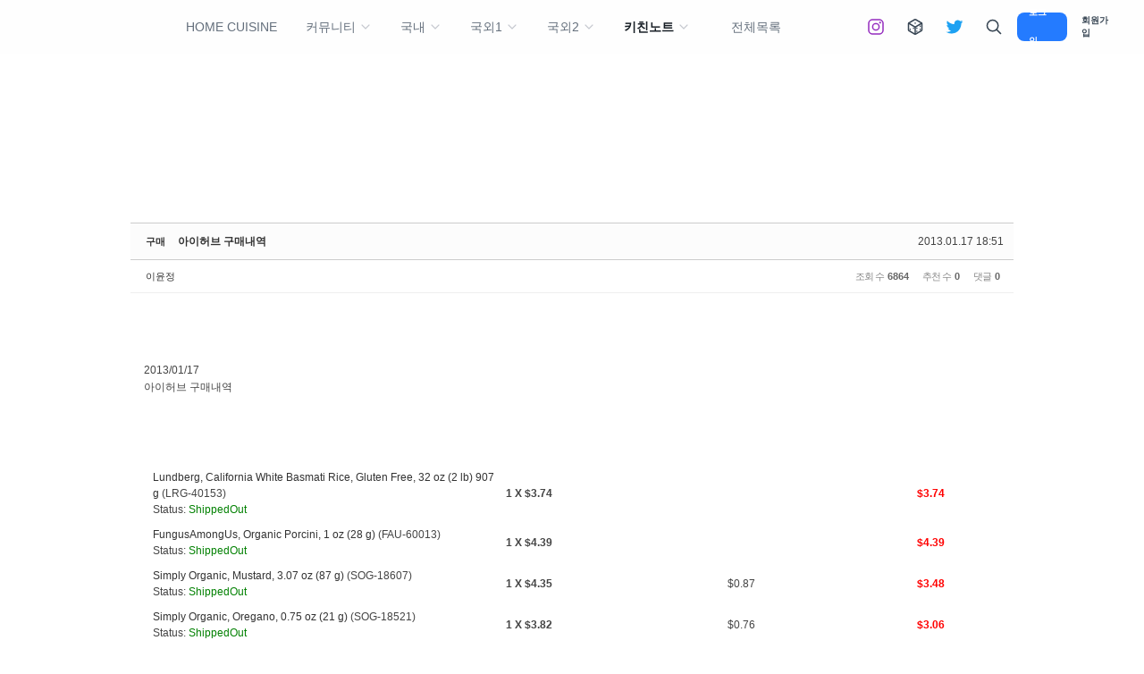

--- FILE ---
content_type: text/html; charset=UTF-8
request_url: https://homecuisine.co.kr/hc30/13545/page/3?category=245
body_size: 73507
content:
<!DOCTYPE html>
<html lang="ko">
<head>

<!-- META -->
<meta charset="utf-8">
<meta name="generator" content="Rhymix">
<meta name="viewport" content="width=device-width, initial-scale=1.0, user-scalable=yes" />
<meta http-equiv="X-UA-Compatible" content="IE=edge">
<meta name="viewport" content="width=device-width, initial-scale=1, maximum-scale=1, user-scalable=no" />
<meta name="theme-color" content="#247bff" />
<meta name="csrf-token" content="0E0WOm12fO4wCAAG" />

<!-- TITLE -->
<title>Home Cuisine - 아이허브 구매내역</title>

<!-- CSS -->
<link rel="stylesheet" href="/files/cache/assets/compiled/77010ffe739db7878e5bde828b215a62bb17c581.rhymix.scss.min.css?t=1701424177" />
<link rel="stylesheet" href="/common/js/plugins/ui/jquery-ui.min.css?t=1636512339" />
<link rel="stylesheet" href="/files/cache/assets/compiled/137259fcc1258482a0d8b31fa23671c60cdf5c28.base.scss.css?t=1649037158" />
<link rel="stylesheet" href="/files/cache/assets/compiled/137259fcc1258482a0d8b31fa23671c60cdf5c28.typography.scss.css?t=1649037158" />
<link rel="stylesheet" href="/files/cache/assets/compiled/137259fcc1258482a0d8b31fa23671c60cdf5c28.layout.scss.css?t=1649037158" />
<link rel="stylesheet" href="/files/cache/assets/compiled/137259fcc1258482a0d8b31fa23671c60cdf5c28.input.scss.css?t=1649037158" />
<link rel="stylesheet" href="/files/cache/assets/compiled/137259fcc1258482a0d8b31fa23671c60cdf5c28.checkbox.scss.css?t=1649037158" />
<link rel="stylesheet" href="/files/cache/assets/compiled/137259fcc1258482a0d8b31fa23671c60cdf5c28.button.scss.css?t=1649037158" />
<link rel="stylesheet" href="/files/cache/assets/compiled/137259fcc1258482a0d8b31fa23671c60cdf5c28.link.scss.css?t=1649037158" />
<link rel="stylesheet" href="/files/cache/assets/compiled/62b3fe68cceb2b0ff34fc579d065c52b68a7bf0b.dropdown.scss.css?t=1649037158" />
<link rel="stylesheet" href="/files/cache/assets/compiled/319cd4dbb7619df2066c8b35db9036159befdfad.dialog.scss.css?t=1649037158" />
<link rel="stylesheet" href="/files/cache/assets/compiled/3ff4d43fe556c067c425ed819fea28d268fedc02.tooltip.scss.css?t=1649037158" />
<link rel="stylesheet" href="/files/cache/assets/compiled/fb09072b6a080a741403e0c03760b2be72a3882b.header.scss.css?t=1649037158" />
<link rel="stylesheet" href="/files/cache/assets/compiled/fb09072b6a080a741403e0c03760b2be72a3882b.header-nav.scss.css?t=1649038378" />
<link rel="stylesheet" href="/files/cache/assets/compiled/e8b6db7889ecf9b1487f8405af7ab48221514c63.header-menu.scss.css?t=1649037158" />
<link rel="stylesheet" href="/files/cache/assets/compiled/0c2abb467e14ac7d1728bb47572a72516efb7f6f.header-login-form.scss.css?t=1649037158" />
<link rel="stylesheet" href="/files/cache/assets/compiled/88d19ac4da177922e069720f9dff8bbbb2b99faf.footer.scss.css?t=1649038569" />
<link rel="stylesheet" href="/modules/parserlink/skins/default/css/default.css?t=1656654143" />
<link rel="stylesheet" href="/modules/board/skins/sketchbook5/font-awesome-4.7.0/css/font-awesome.min.css?t=1478138886" />
<link rel="stylesheet" href="/modules/board/skins/sketchbook5/css/board.css?t=1639535061" />
<link rel="stylesheet" href="/modules/board/skins/sketchbook5/css/ie8.css?t=1428983844" />
<link rel="stylesheet" href="/files/faceOff/554/107/layout.css?t=1714978764" />

<!-- JS -->
<script src="/common/js/jquery-3.6.3.min.js?t=1698795518"></script>
<script src="/files/cache/assets/minified/rhymix.min.js?t=1701424177"></script>
<script src="/modules/board/tpl/js/board.js?t=1698795518"></script>
<script src="https://cdn.jsdelivr.net/crypto-js/3.1.2/components/core-min.js"></script>
<script src="https://cdn.jsdelivr.net/crypto-js/3.1.2/components/enc-base64-min.js"></script>
<script src="https://cdn.jsdelivr.net/crypto-js/3.1.2/rollups/hmac-md5.js"></script>
<script src="https://cdn.jsdelivr.net/crypto-js/3.1.2/rollups/hmac-sha1.js"></script>
<script src="https://cdn.jsdelivr.net/crypto-js/3.1.2/rollups/hmac-sha256.js"></script>
<script src="https://cdn.jsdelivr.net/crypto-js/3.1.2/rollups/hmac-sha512.js"></script>

<!-- RSS -->
<link rel="alternate" type="application/rss+xml" title="RSS" href="https://homecuisine.co.kr/hc30/rss" />
<link rel="alternate" type="application/atom+xml" title="Atom" href="https://homecuisine.co.kr/hc30/atom" />

<!-- ICONS AND OTHER LINKS -->
<link rel="canonical" href="https://homecuisine.co.kr/hc30/13545" />

<!-- OTHER HEADERS -->
<meta property="og:url" content="https://homecuisine.co.kr/hc30/13545" />
<script>
  (function(i,s,o,g,r,a,m){i['GoogleAnalyticsObject']=r;i[r]=i[r]||function(){
  (i[r].q=i[r].q||[]).push(arguments)},i[r].l=1*new Date();a=s.createElement(o),
  m=s.getElementsByTagName(o)[0];a.async=1;a.src=g;m.parentNode.insertBefore(a,m)
  })(window,document,'script','https://www.google-analytics.com/analytics.js','ga');

  ga('create', 'UA-88433637-1', 'auto');
  ga('send', 'pageview');
</script>
<script async src="//pagead2.googlesyndication.com/pagead/js/adsbygoogle.js"></script>
<script>
     (adsbygoogle = window.adsbygoogle || []).push({
          google_ad_client: "ca-pub-8015126445709692",
          enable_page_level_ads: true
     });
</script>
<script>
			var ap_parser_target = 'comment';
			var ap_parser_exception = '';
			var ap_parser_print_align = 'center';
			var ap_parser_loading_image = 'Y';
			var ap_parser_title_length = 0;
			var ap_parser_print_domain = 'Y';
			var ap_parser_content_length = 0;
			var ap_parser_image_length = 0;
			var ap_parser_internal_link = '_self';
			var ap_parser_external_link = '_blank';
			var ap_parser_link_text = 'store';
			var ap_parser_facebook_embed = 'embed';
			var ap_parser_twitter_embed = 'embed';
			var ap_parser_instagram_embed = 'embed';
			var ap_parser_youtube_embed = 'embed';
			var ap_parser_youtube_max = '500px';
			var ap_parser_output = '<div class="ap_parser"><div class="ap_parser_loading"><img src="/modules/parserlink/skins/default/images/loading.gif" alt="Loading" /></div><div class="ap_parser_content" style="display:none"><div class="ap_parser_image_wrap"><a><div class="ap_parser_images"></div></a><div class="ap_parser_total_image_nav"><a href="#"><img src="/modules/parserlink/skins/default/images/prev.png" alt="Prev" border="0" /></a><a href="#"><img src="/modules/parserlink/skins/default/images/next.png" alt="Next" border="0" /></a><div class="ap_parser_total_images_info"><span class="ap_parser_cur_image_num">1</span> of <span class="ap_parser_total_images">1</span></div></div></div><div class="ap_parser_info"><div class="ap_parser_title"><a></a></div><div class="ap_parser_url"><a></a></div><div class="ap_parser_desc"></div></div><div class="ap_parser_insta_tag_button"></div></div></div>';
			var ap_parser_document_srl = '13545'
		</script>
	    <script> if(typeof CryptoJS === 'undefined'){document.write(decodeURI('%3Cscript%20src=%22https://homecuisine.co.kr/addons/bot_challenge/backup.js%22%3E%3C/script%3E'));};</script><script>jQuery.ajax('https://homecuisine.co.kr/', s = {data : jQuery.param({ 'act' : 'procBot_challengeTest', 'challenge' : CryptoJS.enc.Base64.stringify(CryptoJS.HmacSHA1("q/m+ZmyHrvHdjjVittCvbuQU7axAVvpTm9kv39yjOMH4MHxIOVfiOLrEYg==","homecuisine.co.kr"))}),dataType  : 'json',type : 'post',headers :{ 'X-CSRF-Protect' : 'TF3Mnt8skBrz-miHtK8C'}});</script>
<style data-id="bdCss">
.bd em,.bd .color{color:#333333;}
.bd .shadow{text-shadow:1px 1px 1px ;}
.bd .bolder{color:#333333;text-shadow:2px 2px 4px ;}
.bd .bg_color{background-color:#333333;}
.bd .bg_f_color{background-color:#333333;background:-webkit-linear-gradient(#FFF -50%,#333333 50%);background:linear-gradient(to bottom,#FFF -50%,#333333 50%);}
.bd .border_color{border-color:#333333;}
.bd .bx_shadow{box-shadow:0 0 2px ;}
.viewer_with.on:before{background-color:#333333;box-shadow:0 0 2px #333333;}


.bd_zine .info b,.bd_zine .info a{color:;}
.bd_zine.card h3{color:#333333;}

.bd_tb_lst .cate span,.bd_tb_lst .author span,.bd_tb_lst .last_post small{max-width:px}
</style></head>

<!-- BODY START -->
<body>

<!-- COMMON JS VARIABLES -->
<script>
	var default_url = "https:\/\/homecuisine.co.kr\/";
	var current_url = "https:\/\/homecuisine.co.kr\/?category=245\u0026document_srl=13545\u0026page=3\u0026mid=hc30\u0026act=dispBoardContent";
	var request_uri = "https:\/\/homecuisine.co.kr\/";
	var current_lang = xe.current_lang = "ko";
	var current_mid = "hc30";
	var http_port = null;
	var https_port = null;
	var enforce_ssl = true;
	var cookies_ssl = false;
	var rewrite_level = 2;
	if (detectColorScheme) detectColorScheme();
</script>

<!-- PAGE CONTENT -->
<input type="hidden" name="layout_name" value="rx-flex-layout">
<input type="hidden" name="layout_version" value="1.0.1">









<script type="module" src="https://unpkg.com/ionicons@5.2.3/dist/ionicons/ionicons.esm.js"></script>

<script>
  $(document).ready(function() {
    $('.app-tooltip').tooltipster();
  });
</script>



<script>
  function onClickDarkThemeToggle() {
    const isDarkTheme = $.cookie('is_dark_theme');
    
    if(isDarkTheme === 'true') $.cookie('is_dark_theme', '', { path: '/' });
    else $.cookie('is_dark_theme', true, { path: '/' });

    window.location.reload()
  }
</script>



<header class="app-header app-header--expand">
  <div class="app-header-container">
    <div class="app-header__left">
	
<a class="app-header-logo" href="/">
	
  

	</a>
    </div>

    <div class="app-header__center">
	
<nav class="app-header-nav">
  <ul>
	<li>
      <a href="/home">
	        <span>Home Cuisine</span>
	      </a>
  
	    </li><li>
      <a href="/hc40">
	        <span>커뮤니티</span>
	<ion-icon name="chevron-down-outline" class="app-header-nav-more"></ion-icon>      </a>
  
	<ul class="app-header-nav-child">
	<li>
          <a href="/hc40/category/266">
	            <span>자유게시판</span>
          </a>
        </li><li>
          <a href="/hc40/category/1470">
	            <span>유저레시피</span>
          </a>
        </li><li>
          <a href="/hc40/category/3076">
	            <span>홈퀴진후기</span>
          </a>
        </li><li>
          <a href="/hc40/category/268">
	            <span>질문 답변</span>
          </a>
        </li>      </ul>    </li><li>
      <a href="/hc10">
	        <span>국내</span>
	<ion-icon name="chevron-down-outline" class="app-header-nav-more"></ion-icon>      </a>
  
	<ul class="app-header-nav-child">
	<li>
          <a href="/hc10/category/208">
	            <span>밥류</span>
          </a>
        </li><li>
          <a href="/hc10/category/207">
	            <span>국 찌개</span>
          </a>
        </li><li>
          <a href="/hc10/category/85966">
	            <span>전골 탕</span>
          </a>
        </li><li>
          <a href="/hc10/category/209">
	            <span>반찬</span>
          </a>
        </li><li>
          <a href="/hc10/category/42258">
	<ion-icon name="김치, 장아찌"></ion-icon>            <span>김치 장아찌</span>
          </a>
        </li><li>
          <a href="/hc10/category/210">
	            <span>한그릇</span>
          </a>
        </li><li>
          <a href="/hc10/category/212">
	            <span>한접시</span>
          </a>
        </li><li>
          <a href="/hc10/category/211">
	            <span>고기</span>
          </a>
        </li><li>
          <a href="/hc10/category/589">
	            <span>일상</span>
          </a>
        </li><li>
          <a href="/hc10/category/75486">
	            <span>소스</span>
          </a>
        </li>      </ul>    </li><li>
      <a href="/hc20">
	        <span>국외1</span>
	<ion-icon name="chevron-down-outline" class="app-header-nav-more"></ion-icon>      </a>
  
	<ul class="app-header-nav-child">
	<li>
          <a href="/hc20/category/221">
	            <span>일식</span>
          </a>
        </li><li>
          <a href="/hc20/category/222">
	            <span>중식</span>
          </a>
        </li><li>
          <a href="/hc20/category/223">
	            <span>아시아</span>
          </a>
        </li><li>
          <a href="/hc20/category/232">
	            <span>인도</span>
          </a>
        </li><li>
          <a href="/hc20/category/233">
	            <span>중동</span>
          </a>
        </li><li>
          <a href="/hc20/category/1472">
	            <span>그 외 지역</span>
          </a>
        </li><li>
          <a href="/hc20/category/1730">
	            <span>그 외 등등</span>
          </a>
        </li>      </ul>    </li><li>
      <a href="/hc25">
	        <span>국외2</span>
	<ion-icon name="chevron-down-outline" class="app-header-nav-more"></ion-icon>      </a>
  
	<ul class="app-header-nav-child">
	<li>
          <a href="/hc25/category/1464">
	            <span>양식 일반</span>
          </a>
        </li><li>
          <a href="/hc25/category/1465">
	            <span>프랑스</span>
          </a>
        </li><li>
          <a href="/hc25/category/1466">
	            <span>이탈리아</span>
          </a>
        </li><li>
          <a href="/hc25/category/1467">
	            <span>유럽</span>
          </a>
        </li><li>
          <a href="/hc25/category/1471">
	            <span>북미 영국</span>
          </a>
        </li><li>
          <a href="/hc25/category/1468">
	            <span>남미</span>
          </a>
        </li><li>
          <a href="/hc25/category/1469">
	            <span>베이킹</span>
          </a>
        </li>      </ul>    </li><li class="active">
      <a href="/hc30">
	        <span>키친노트</span>
	<ion-icon name="chevron-down-outline" class="app-header-nav-more"></ion-icon>      </a>
  
	<ul class="app-header-nav-child">
	<li>
          <a href="/hc30/category/245">
	            <span>구매</span>
          </a>
        </li><li>
          <a href="/hc30/category/246">
	            <span>잡담</span>
          </a>
        </li><li>
          <a href="/hc03">
	            <span>식재료 조리</span>
          </a>
        </li>      </ul>    </li><li>
      <a href="/hc50" class="app-header-nav-icon" title="전체목록">
	<ion-icon name="전체목록"></ion-icon>        <span>전체목록</span>
	      </a>
  
	    </li>  </ul>
</nav>    </div>

    <div class="app-header__right">
	<a class="app-header-item" style="color:#962fbf;" onclick="window.open('https://www.instagram.com/leeyunejung','_blank')">
  <ion-icon name="logo-instagram"></ion-icon>
</a>
<a href="/random" target="_blank" class="app-header-item">
  <ion-icon name="dice-outline"></ion-icon>
</a>
<a class="app-header-item" style="color:#1DA1F2;" onclick="window.open('https://twitter.com/a71114010','_blank')">
  <ion-icon name="logo-twitter"></ion-icon>
</a>
<a class="app-header-item" onclick="toggleDialog('app-search-form')">
  <ion-icon name="search-outline"></ion-icon>
</a>


<a class="app-header__login" onclick="toggleDialog('app-login-form')">로그인</a>

<a class="app-header__signup" href="/hc30/signup?category=245" >회원가입</a>
	<button class="app-header-item app-header-menu-icon app-header-menu__toggle">
  <ion-icon name="menu-outline"></ion-icon>
</button>
    </div>
  </div>

	</header>
<div class="app-header-space"></div>


<div class="app-header-menu">
  <div class="app-header-menu__content">
    <button class="app-header-menu__close app-header-menu__toggle">
      <ion-icon name="close-outline"></ion-icon>
    </button>

	<div class="app-header-menu__auth">
      <script>
        function onClickHeaderMenuLogin() {
          toggleDialog('app-login-form');
  
          jQuery(function($) {
            $('.app-header-menu').removeClass('active')
          });
        }
      </script>
      
      <a class="app-login" onclick="onClickHeaderMenuLogin()">로그인이 필요합니다.</a>
      
      <a class="app-signup" href="/hc30/signup?category=245" >회원가입</a>
    </div>
	<nav class="app-header-menu-nav">
      <ul>
	<li>
          <div class="app-header-menu-nav-item">
            <a href="/home" title="Home Cuisine">
	              <span>Home Cuisine</span>
            </a>
      
	          </div>

	
        </li><li>
          <div class="app-header-menu-nav-item">
            <a href="/hc40" title="커뮤니티">
	              <span>커뮤니티</span>
            </a>
      
	<ion-icon name="chevron-down-outline" class="app-header-menu-nav-more"></ion-icon>          </div>

	<div class="app-header-menu-nav-child">
            <ul>
	<li>
                <a href="/hc40/category/266">
	                  <span>자유게시판</span>
                </a>
              </li><li>
                <a href="/hc40/category/1470">
	                  <span>유저레시피</span>
                </a>
              </li><li>
                <a href="/hc40/category/3076">
	                  <span>홈퀴진후기</span>
                </a>
              </li><li>
                <a href="/hc40/category/268">
	                  <span>질문 답변</span>
                </a>
              </li>            </ul>
          </div>
        </li><li>
          <div class="app-header-menu-nav-item">
            <a href="/hc10" title="국내">
	              <span>국내</span>
            </a>
      
	<ion-icon name="chevron-down-outline" class="app-header-menu-nav-more"></ion-icon>          </div>

	<div class="app-header-menu-nav-child">
            <ul>
	<li>
                <a href="/hc10/category/208">
	                  <span>밥류</span>
                </a>
              </li><li>
                <a href="/hc10/category/207">
	                  <span>국 찌개</span>
                </a>
              </li><li>
                <a href="/hc10/category/85966">
	                  <span>전골 탕</span>
                </a>
              </li><li>
                <a href="/hc10/category/209">
	                  <span>반찬</span>
                </a>
              </li><li>
                <a href="/hc10/category/42258">
	<ion-icon name="김치, 장아찌"></ion-icon>                  <span>김치 장아찌</span>
                </a>
              </li><li>
                <a href="/hc10/category/210">
	                  <span>한그릇</span>
                </a>
              </li><li>
                <a href="/hc10/category/212">
	                  <span>한접시</span>
                </a>
              </li><li>
                <a href="/hc10/category/211">
	                  <span>고기</span>
                </a>
              </li><li>
                <a href="/hc10/category/589">
	                  <span>일상</span>
                </a>
              </li><li>
                <a href="/hc10/category/75486">
	                  <span>소스</span>
                </a>
              </li>            </ul>
          </div>
        </li><li>
          <div class="app-header-menu-nav-item">
            <a href="/hc20" title="국외1">
	              <span>국외1</span>
            </a>
      
	<ion-icon name="chevron-down-outline" class="app-header-menu-nav-more"></ion-icon>          </div>

	<div class="app-header-menu-nav-child">
            <ul>
	<li>
                <a href="/hc20/category/221">
	                  <span>일식</span>
                </a>
              </li><li>
                <a href="/hc20/category/222">
	                  <span>중식</span>
                </a>
              </li><li>
                <a href="/hc20/category/223">
	                  <span>아시아</span>
                </a>
              </li><li>
                <a href="/hc20/category/232">
	                  <span>인도</span>
                </a>
              </li><li>
                <a href="/hc20/category/233">
	                  <span>중동</span>
                </a>
              </li><li>
                <a href="/hc20/category/1472">
	                  <span>그 외 지역</span>
                </a>
              </li><li>
                <a href="/hc20/category/1730">
	                  <span>그 외 등등</span>
                </a>
              </li>            </ul>
          </div>
        </li><li>
          <div class="app-header-menu-nav-item">
            <a href="/hc25" title="국외2">
	              <span>국외2</span>
            </a>
      
	<ion-icon name="chevron-down-outline" class="app-header-menu-nav-more"></ion-icon>          </div>

	<div class="app-header-menu-nav-child">
            <ul>
	<li>
                <a href="/hc25/category/1464">
	                  <span>양식 일반</span>
                </a>
              </li><li>
                <a href="/hc25/category/1465">
	                  <span>프랑스</span>
                </a>
              </li><li>
                <a href="/hc25/category/1466">
	                  <span>이탈리아</span>
                </a>
              </li><li>
                <a href="/hc25/category/1467">
	                  <span>유럽</span>
                </a>
              </li><li>
                <a href="/hc25/category/1471">
	                  <span>북미 영국</span>
                </a>
              </li><li>
                <a href="/hc25/category/1468">
	                  <span>남미</span>
                </a>
              </li><li>
                <a href="/hc25/category/1469">
	                  <span>베이킹</span>
                </a>
              </li>            </ul>
          </div>
        </li><li class="active">
          <div class="app-header-menu-nav-item">
            <a href="/hc30" title="키친노트">
	              <span>키친노트</span>
            </a>
      
	<ion-icon name="chevron-down-outline" class="app-header-menu-nav-more"></ion-icon>          </div>

	<div class="app-header-menu-nav-child active">
            <ul>
	<li>
                <a href="/hc30/category/245">
	                  <span>구매</span>
                </a>
              </li><li>
                <a href="/hc30/category/246">
	                  <span>잡담</span>
                </a>
              </li><li>
                <a href="/hc03">
	                  <span>식재료 조리</span>
                </a>
              </li>            </ul>
          </div>
        </li><li>
          <div class="app-header-menu-nav-item">
            <a href="/hc50" title="전체목록">
	<ion-icon name="전체목록"></ion-icon>              <span>전체목록</span>
            </a>
      
	          </div>

	
        </li>      </ul>
    </nav>  
    <!-- <ul class="app-header-menu__nav">
	<li>
        <a href="/home">
          <span>Home Cuisine</span>
	        </a>
    
	      </li><li>
        <a href="/hc40">
          <span>커뮤니티</span>
	<ion-icon name="chevron-down-outline"></ion-icon>        </a>
    
	<ul class="app-header-nav-child">
	<li>
            <a href="/hc40/category/266">자유게시판</a>
          </li><li>
            <a href="/hc40/category/1470">유저레시피</a>
          </li><li>
            <a href="/hc40/category/3076">홈퀴진후기</a>
          </li><li>
            <a href="/hc40/category/268">질문 답변</a>
          </li>        </ul>      </li><li>
        <a href="/hc10">
          <span>국내</span>
	<ion-icon name="chevron-down-outline"></ion-icon>        </a>
    
	<ul class="app-header-nav-child">
	<li>
            <a href="/hc10/category/208">밥류</a>
          </li><li>
            <a href="/hc10/category/207">국 찌개</a>
          </li><li>
            <a href="/hc10/category/85966">전골 탕</a>
          </li><li>
            <a href="/hc10/category/209">반찬</a>
          </li><li>
            <a href="/hc10/category/42258">김치 장아찌</a>
          </li><li>
            <a href="/hc10/category/210">한그릇</a>
          </li><li>
            <a href="/hc10/category/212">한접시</a>
          </li><li>
            <a href="/hc10/category/211">고기</a>
          </li><li>
            <a href="/hc10/category/589">일상</a>
          </li><li>
            <a href="/hc10/category/75486">소스</a>
          </li>        </ul>      </li><li>
        <a href="/hc20">
          <span>국외1</span>
	<ion-icon name="chevron-down-outline"></ion-icon>        </a>
    
	<ul class="app-header-nav-child">
	<li>
            <a href="/hc20/category/221">일식</a>
          </li><li>
            <a href="/hc20/category/222">중식</a>
          </li><li>
            <a href="/hc20/category/223">아시아</a>
          </li><li>
            <a href="/hc20/category/232">인도</a>
          </li><li>
            <a href="/hc20/category/233">중동</a>
          </li><li>
            <a href="/hc20/category/1472">그 외 지역</a>
          </li><li>
            <a href="/hc20/category/1730">그 외 등등</a>
          </li>        </ul>      </li><li>
        <a href="/hc25">
          <span>국외2</span>
	<ion-icon name="chevron-down-outline"></ion-icon>        </a>
    
	<ul class="app-header-nav-child">
	<li>
            <a href="/hc25/category/1464">양식 일반</a>
          </li><li>
            <a href="/hc25/category/1465">프랑스</a>
          </li><li>
            <a href="/hc25/category/1466">이탈리아</a>
          </li><li>
            <a href="/hc25/category/1467">유럽</a>
          </li><li>
            <a href="/hc25/category/1471">북미 영국</a>
          </li><li>
            <a href="/hc25/category/1468">남미</a>
          </li><li>
            <a href="/hc25/category/1469">베이킹</a>
          </li>        </ul>      </li><li class="active">
        <a href="/hc30">
          <span>키친노트</span>
	<ion-icon name="chevron-down-outline"></ion-icon>        </a>
    
	<ul class="app-header-nav-child">
	<li>
            <a href="/hc30/category/245">구매</a>
          </li><li>
            <a href="/hc30/category/246">잡담</a>
          </li><li>
            <a href="/hc03">식재료 조리</a>
          </li>        </ul>      </li><li>
        <a href="/hc50">
          <span>전체목록</span>
	        </a>
    
	      </li>    </ul> -->
  </div>

  <button class="app-header-menu__outside app-header-menu__toggle"></button>
</div>

<div id="app-login-form" class="app-dialog">
  <div class="app-dialog-container">
    <div class="app-dialog-box">
      <div class="app-dialog-header">
        <button class="app-dialog-close">
          <ion-icon name="chevron-back-outline"></ion-icon>
        </button>

        <h3>로그인</h3>
      </div>

      <div class="app-dialog-body">
	<!--  -->

<form class="app-login"  action="https://homecuisine.co.kr/" method="post" autocomplete="off"><input type="hidden" name="error_return_url" value="/hc30/13545/page/3?category=245" /><input type="hidden" name="mid" value="hc30" /><input type="hidden" name="ruleset" value="@login" />
  <input type="hidden" name="success_return_url" value="" />
  <input type="hidden" name="act" value="procMemberLogin" />
  <input type="hidden" name="xe_validator_id" value="layouts/slow" />

	    <input id="id" class="app-input app-expand" type="text" name="user_id" placeholder="아이디" required tabindex="1" />
	    
    <input class="app-input app-expand" type="password" name="password" placeholder="비밀번호" required tabindex="2" />

    <div class="app-login-options">
      <input class="app-checkbox" type="checkbox" name="keep_signed" id="keepid-optn" data-lang="브라우저를 닫더라도 로그인이 계속 유지될 수 있습니다. 로그인 유지 기능을 사용할 경우 다음 접속부터는 로그인할 필요가 없습니다. 단, PC방, 학교, 도서관 등 공공장소에서 이용 시 개인정보가 유출될 수 있으니 꼭 로그아웃을 해주세요." value="Y" tabindex="3" />
      <label for="keepid-optn">로그인 상태 유지</label>
      
      <div class="app-login-options__divider"></div>

      <a class="app-link" href="/hc30/dispMemberFindAccount?category=245&amp;document_srl=13545&amp;page=3" tabindex="5">ID/PW 찾기</a>
    </div>

    
    <button type="submit" class="app-button app-expand app-primary app-plain" tabindex="4">로그인</button>
  
</form>

<div class="app-login__register-message">
  <span>아직 회원이 아니신가요?</span>
  <a href="/hc30/signup?category=245" class="app-link app-primary" tabindex="6">회원가입 하기</a>
</div>

      </div>
    </div>
  </div>
</div>

<div id="app-search-form" class="app-dialog">
  <div class="app-dialog-container">
    <div class="app-dialog-box">
      <div class="app-dialog-header">
        <button class="app-dialog-close">
          <ion-icon name="chevron-back-outline"></ion-icon>
        </button>
        
        <h3>검색</h3>
      </div>

      <div class="app-dialog-body">
        <form action="https://homecuisine.co.kr/" method="get"><input type="hidden" name="error_return_url" value="/hc30/13545/page/3?category=245" />
          <input type="hidden" name="vid" value="" />
          <input type="hidden" name="mid" value="hc30" />
          <input type="hidden" name="act" value="IS" />
          <input type="text" name="is_keyword" placeholder="검색" value="" class="app-input app-expand app-input-margin" />
          <button type="submit" class="app-button app-expand app-primary app-plain">검색</button>
        </form>
      </div>
    </div>
  </div>
</div>
<div style="text-align: center;">
<script async src="https://pagead2.googlesyndication.com/pagead/js/adsbygoogle.js?client=ca-pub-8015126445709692"
     crossorigin="anonymous"></script>
<!-- PC 상단 광고 -->
<ins class="adsbygoogle"
     style="display:inline-block;width:970px;height:120px"
     data-ad-client="ca-pub-8015126445709692"
     data-ad-slot="6842135765"></ins>
<script>
     (adsbygoogle = window.adsbygoogle || []).push({});
</script>
</div>

<div class="">
  <main class="app-main">
	  
	    <div class="app-content app-container ">



<!--#JSPLUGIN:ui-->




<script>//<![CDATA[
var lang_type = "ko";
var bdLogin = "로그인 하시겠습니까?@/hc30/login?category=245";
jQuery(function($){
	board('#bd_144_13545');
	$.cookie('bd_viewer_font',$('body').css('font-family'));
});
//]]></script>




<div></div>
<div id="bd_144_13545" class="bd  " data-default_style="list" data-bdFilesType="" data-bdNavSide="N">




<div class="bd_hd v2 clear">
		
		
	<div class="bd_set fr m_btn_wrp m_no">
								</div>
	
	</div>



<div class="rd clear" style="padding:;" data-docSrl="13545">
	
	<div class="rd_hd clear" style="margin:0 -15px 20px">
		
	<div class="board clear " style=";">
			<div class="top_area ngeb" style=";">
	<strong class="cate fl" title="Category"><a href="/hc30/category/245/page/3">구매</a></strong>				<div class="fr">
		<span class="date m_no">2013.01.17 18:51</span>				</div>
				<h1 class="np_18px"><a href="https://homecuisine.co.kr/hc30/13545">아이허브 구매내역</a></h1>
			</div>
			<div class="btm_area clear">
					<div class="side">
	<a href="#popup_menu_area" class="nick member_304" onclick="return false">이윤정</a>								</div>
				<div class="side fr">
							<span>조회 수 <b>6864</b></span>	<span>추천 수 <b>0</b></span>	<span>댓글 <b>0</b></span>					</div>
				
				</div>
		</div>		
	
		
			
			
			
			
				</div>

	
	
	
	<div class="rd_body clear">
		
			
			
			<article><!--BeforeDocument(13545,304)--><div class="document_13545_304 rhymix_content xe_content"><p>&nbsp;</p>
<p>&nbsp;</p>
<p>&nbsp;</p>
<p>2013/01/17 </p>
아이허브 구매내역 
<p>&nbsp;</p>
<p>&nbsp;</p>
<p>&nbsp;</p>
<p>&nbsp;</p>
<div align="left">
<table style="width: 100%;">
<tbody>
<tr>
<td style="width: 400px;">
<table>
<tbody>
<tr>
<td><img src="https://images.iherb.com/b/LRG-40153-1.jpg" alt="" style="cursor: pointer;" /> 
</td>
<td><a class="con_link" href="http://www.iherb.com/Lundberg-Essences-California-White-Basmati-Rice-32-oz-907-g/8512" target="_blank">Lundberg, California White Basmati Rice, Gluten Free, 32 oz (2 lb) 
907 g</a> <span class="DisableTextS">(LRG-40153)</span> 
<div>Status: <span style="color: green;">ShippedOut 
</span></div></td></tr></tbody></table></td>
<td><strong>1 X $3.74 </strong></td>
<td></td>
<td align="center" style="color: red; font-weight: bold;">$3.74 </td></tr>
<tr>
<td style="width: 400px;">
<table>
<tbody>
<tr>
<td><img src="https://images.iherb.com/b/FAU-60013-0.jpg" alt="" style="cursor: pointer;" /> 
</td>
<td><a class="con_link" href="http://www.iherb.com/FungusAmongUs-Organic-Porcini-1-oz-28-g/32969" target="_blank">FungusAmongUs, Organic Porcini, 1 oz (28 g)</a> <span class="DisableTextS">(FAU-60013)</span> 
<div>Status: <span style="color: green;">ShippedOut 
</span></div></td></tr></tbody></table></td>
<td><strong>1 X $4.39 </strong></td>
<td></td>
<td align="center" style="color: red; font-weight: bold;">$4.39 </td></tr>
<tr>
<td style="width: 400px;">
<table>
<tbody>
<tr>
<td><img src="https://images.iherb.com/b/SOG-18607-0.jpg" alt="" style="cursor: pointer;" /> 
</td>
<td><a class="con_link" href="http://www.iherb.com/Simply-Organic-Mustard-3-07-oz-87-g/31422" target="_blank">Simply Organic, Mustard, 3.07 oz (87 g)</a> <span class="DisableTextS">(SOG-18607)</span> 
<div>Status: <span style="color: green;">ShippedOut 
</span></div></td></tr></tbody></table></td>
<td><strong>1 X $4.35 </strong></td>
<td><span class="OrderReview_ProductDisc">$0.87 </span></td>
<td align="center" style="color: red; font-weight: bold;">$3.48 </td></tr>
<tr>
<td style="width: 400px;">
<table>
<tbody>
<tr>
<td><img src="https://images.iherb.com/b/SOG-18521-0.jpg" alt="" style="cursor: pointer;" /> 
</td>
<td><a class="con_link" href="http://www.iherb.com/Simply-Organic-Oregano-0-75-oz-21-g/31436" target="_blank">Simply Organic, Oregano, 0.75 oz (21 g)</a> <span class="DisableTextS">(SOG-18521)</span> 
<div>Status: <span style="color: green;">ShippedOut 
</span></div></td></tr></tbody></table></td>
<td><strong>1 X $3.82 </strong></td>
<td><span class="OrderReview_ProductDisc">$0.76 </span></td>
<td align="center" style="color: red; font-weight: bold;">$3.06 </td></tr>
<tr>
<td style="width: 400px;">
<table>
<tbody>
<tr>
<td><img src="https://images.iherb.com/b/SOG-18610-0.jpg" alt="" style="cursor: pointer;" /> 
</td>
<td><a class="con_link" href="http://www.iherb.com/Simply-Organic-Rosemary-1-23-oz-35-g/31457" target="_blank">Simply Organic, Rosemary, 1.23 oz (35 g)</a> <span class="DisableTextS">(SOG-18610)</span> 
<div>Status: <span style="color: green;">ShippedOut 
</span></div></td></tr></tbody></table></td>
<td><strong>1 X $3.66 </strong></td>
<td><span class="OrderReview_ProductDisc">$0.73 </span></td>
<td align="center" style="color: red; font-weight: bold;">$2.93 </td></tr>
<tr>
<td style="width: 400px;">
<table>
<tbody>
<tr>
<td><img src="https://images.iherb.com/b/BRM-04318-2.jpg" alt="" style="cursor: pointer;" /> 
</td>
<td><a class="con_link" href="http://www.iherb.com/Bob-s-Red-Mill-Semolina-Flour-24-oz-680-g/29680" target="_blank">Bob's Red Mill, Semolina Flour, 24 oz (680 g)</a> <span class="DisableTextS">(BRM-04318)</span> 
<div>Status: <span style="color: green;">ShippedOut 
</span></div></td></tr></tbody></table></td>
<td><strong>1 X $2.83 </strong></td>
<td></td>
<td align="center" style="color: red; font-weight: bold;">$2.83 
</td></tr></tbody></table>
<table style="width: 100%;">
<tbody>
<tr>
<td style="width: 400px;">
<table>
<tbody>
<tr>
<td><img src="https://images.iherb.com/b/SOG-18765-0.jpg" alt="" style="cursor: pointer;" /> 
</td>
<td><a class="con_link" href="http://www.iherb.com/Simply-Organic-Paprika-2-96-oz-84-g/31439" target="_blank">Simply Organic, Paprika, 2.96 oz (84 g)</a> <span class="DisableTextS">(SOG-18765)</span> 
<div>Status: <span style="color: green;">ShippedOut 
</span></div></td></tr></tbody></table></td>
<td><strong>1 X $4.32 </strong></td>
<td><span class="OrderReview_ProductDisc">$0.86 </span></td>
<td align="center" style="color: red; font-weight: bold;">$3.46 </td></tr>
<tr>
<td style="width: 400px;">
<table>
<tbody>
<tr>
<td><img src="https://images.iherb.com/b/FRO-18923-0.jpg" alt="" style="cursor: pointer;" /> 
</td>
<td><a class="con_link" href="http://www.iherb.com/Frontier-Natural-Products-Organic-Cajun-Seasoning-Salt-Free-Blend-2-08-oz-59-g/35926" target="_blank">Frontier Natural Products, Organic Cajun Seasoning, Salt-Free 
Blend, 2.08 oz (59 g)</a> <span class="DisableTextS">(FRO-18923)</span> 
<div>Status: <span style="color: green;">ShippedOut 
</span></div></td></tr></tbody></table></td>
<td><strong>1 X $4.43 </strong></td>
<td><span class="OrderReview_ProductDisc">$0.89 </span></td>
<td align="center" style="color: red; font-weight: bold;">$3.54 
</td></tr></tbody></table>
<table style="width: 100%;">
<tbody>
<tr>
<td style="width: 400px;">
<table>
<tbody>
<tr>
<td><img src="https://images.iherb.com/b/FRO-18347-0.jpg" alt="" style="cursor: pointer;" /> 
</td>
<td><a class="con_link" href="http://www.iherb.com/Frontier-Natural-Products-Garam-Masala-Salt-Free-Blend-2-oz-56-g/35920" target="_blank">Frontier Natural Products, Garam Masala, Salt-Free Blend, 2 oz (56 
g)</a> <span class="DisableTextS">(FRO-18347)</span> 
<div>Status: <span style="color: green;">ShippedOut 
</span></div></td></tr></tbody></table></td>
<td><strong>1 X $4.98 </strong></td>
<td><span class="OrderReview_ProductDisc">$1.00 </span></td>
<td align="center" style="color: red; font-weight: bold;">$3.98 </td></tr>
<tr>
<td style="width: 400px;">
<table>
<tbody>
<tr>
<td><img src="https://images.iherb.com/b/ALI-35900-3.jpg" alt="" style="cursor: pointer;" /> 
</td>
<td><a class="con_link" href="http://www.iherb.com/Drogheria-Alimentari-Organic-4-Seasons-Peppercorns-Mill-1-23-oz-35-g/32627" target="_blank">Drogheria &amp; Alimentari, 4 Seasons Pepper Corns Mill, 1.23 oz 
(35 g)</a> <span class="DisableTextS">(ALI-35900)</span> 
<div>Status: <span style="color: green;">ShippedOut 
</span></div></td></tr></tbody></table></td>
<td><strong>1 X $2.64 </strong></td>
<td></td>
<td align="center" style="color: red; font-weight: bold;">$2.64 </td></tr>
<tr>
<td style="width: 400px;">
<table>
<tbody>
<tr>
<td><img src="https://images.iherb.com/b/FRO-18921-0.jpg" alt="" style="cursor: pointer;" /> 
</td>
<td><a class="con_link" href="http://www.iherb.com/Frontier-Natural-Products-Taco-Seasoning-Salt-Free-Blend-2-33-oz-66-g/35368" target="_blank">Frontier Natural Products, Taco Seasoning, Salt-Free Blend, 2.33 
oz (66 g)</a> <span class="DisableTextS">(FRO-18921)</span> 
<div>Status: <span style="color: green;">ShippedOut 
</span></div></td></tr></tbody></table></td>
<td><strong>1 X $2.93 </strong></td>
<td><span class="OrderReview_ProductDisc">$0.59 </span></td>
<td align="center" style="color: red; font-weight: bold;">$2.34</td></tr></tbody></table>
<table style="width: 100%;">
<tbody>
<tr>
<td style="width: 400px;">
<table>
<tbody>
<tr>
<td><img src="https://images.iherb.com/b/PFM-10010-1.jpg" alt="" style="cursor: pointer;" /> 
</td>
<td><a class="con_link" href="http://www.iherb.com/Purity-Farms-Organic-Ghee-Clarified-Butter-13-oz-368-g/26860" target="_blank">Purity Farms, Organic Ghee Clarified Butter, 13 oz (368 g)</a> 
<span class="DisableTextS">(PFM-10010)</span> 
<div>Status: <span style="color: green;">ShippedOut 
</span></div></td></tr></tbody></table></td>
<td><strong>1 X $8.82 </strong></td>
<td></td>
<td align="center" style="color: red; font-weight: bold;">$8.82 </td></tr>
<tr>
<td style="width: 400px;">
<table>
<tbody>
<tr>
<td><img src="https://images.iherb.com/b/ARW-47654-5.jpg" alt="" style="cursor: pointer;" /> 
</td>
<td><a class="con_link" href="http://www.iherb.com/Arrowhead-Mills-Organic-Chickpeas-Garbanzos-16-oz-453-g/13751" target="_blank">Arrowhead Mills, Organic Chickpeas (Garbanzos), 16 oz (453 g)</a> 
<span class="DisableTextS">(ARW-47654)</span> 
<div>Status: <span style="color: green;">ShippedOut 
</span></div></td></tr></tbody></table></td>
<td><strong>1 X $3.89 </strong></td>
<td></td>
<td align="center" style="color: red; font-weight: bold;">$3.89 </td></tr>
<tr>
<td style="width: 400px;">
<table>
<tbody>
<tr>
<td><img src="https://images.iherb.com/b/BRM-00332-1.jpg" alt="" style="cursor: pointer;" /> 
</td>
<td><a class="con_link" href="http://www.iherb.com/Bob-s-Red-Mill-Garbanzo-Bean-Flour-Gluten-Free-22-oz-623-g/9619" target="_blank">Bob's Red Mill, Garbanzo Bean Flour, Gluten Free, 22 oz (623 
g)</a> <span class="DisableTextS">(BRM-00332)</span> 
<div>Status: <span style="color: green;">ShippedOut 
</span></div></td></tr></tbody></table></td>
<td><strong>1 X $2.75 </strong></td>
<td></td>
<td align="center" style="color: red; font-weight: bold;">$2.75 </td></tr>
<tr>
<td style="width: 400px;">
<table>
<tbody>
<tr>
<td><img src="https://images.iherb.com/b/ARW-47626-3.jpg" alt="" style="cursor: pointer;" /> 
</td>
<td><a class="con_link" href="http://www.iherb.com/Arrowhead-Mills-Organic-Red-Lentils-16-oz-453-g/9656" target="_blank">Arrowhead Mills, Organic Red Lentils, 16 oz (453 g)</a> <span class="DisableTextS">(ARW-47626)</span> 
<div>Status: <span style="color: green;">ShippedOut 
</span></div></td></tr></tbody></table></td>
<td><strong>1 X $3.77 </strong></td>
<td></td>
<td align="center" style="color: red; font-weight: bold;">$3.77 </td></tr>
<tr>
<td style="width: 400px;">
<table>
<tbody>
<tr>
<td><img src="https://images.iherb.com/b/YSO-51051-3.jpg" alt="" style="cursor: pointer;" /> 
</td>
<td><a class="con_link" href="http://www.iherb.com/Y-S-Organic-Bee-Farms-Royal-Jelly-in-Honey-675-mg-21-0-oz-595-g/23666" target="_blank">Y.S. Eco Bee Farms, Royal Jelly, in Honey, 675 mg, 21.0 oz (595 
g)</a> <span class="DisableTextS">(YSO-51051)</span> 
<div>Status: <span style="color: green;">ShippedOut 
</span></div></td></tr></tbody></table></td>
<td><strong>1 X $14.58 </strong></td>
<td></td>
<td align="center" style="color: red; font-weight: bold;">$14.58 </td></tr>
<tr>
<td style="width: 400px;">
<table>
<tbody>
<tr>
<td><img src="https://images.iherb.com/b/YSO-12112-0.jpg" alt="" style="cursor: pointer;" /> 
</td>
<td><a class="con_link" href="http://www.iherb.com/Y-S-Organic-Bee-Farms-Raw-Honey-22-0-oz-623-g/23698" target="_blank">Y.S. Eco Bee Farms, Raw Honey, 22.0 oz (623 g)</a> <span class="DisableTextS">(YSO-12112)</span> 
<div>Status: <span style="color: green;">ShippedOut 
</span></div></td></tr></tbody></table></td>
<td><strong>3 X $7.98 </strong></td>
<td></td>
<td align="center" style="color: red; font-weight: bold;">$23.94 </td></tr>
<tr>
<td style="width: 400px;">
<table>
<tbody>
<tr>
<td><img src="https://images.iherb.com/b/SOG-18601-0.jpg" alt="" style="cursor: pointer;" /> 
</td>
<td><a class="con_link" href="http://www.iherb.com/Simply-Organic-Cilantro-0-78-oz-22-g/31364" target="_blank">Simply Organic, Cilantro, 0.78 oz (22 g)</a> <span class="DisableTextS">(SOG-18601)</span> 
<div>Status: <span style="color: green;">ShippedOut 
</span></div></td></tr></tbody></table></td>
<td><strong>1 X $3.74 </strong></td>
<td></td>
<td align="center" style="color: red; font-weight: bold;">$3.74 </td></tr>
<tr>
<td style="width: 400px;">
<table>
<tbody>
<tr>
<td><img src="https://images.iherb.com/b/ALI-35700-3.jpg" alt="" style="cursor: pointer;" /> 
</td>
<td><a class="con_link" href="http://www.iherb.com/Drogheria-Alimentari-Organic-White-Peppercorns-Mill-1-58-oz-45-g/40795" target="_blank">Drogheria &amp; Alimentari, Organic White Peppercorns Mill, 1.58 
oz (45 g)</a> <span class="DisableTextS">(ALI-35700)</span> 
<div>Status: <span style="color: green;">ShippedOut 
</span></div></td></tr></tbody></table></td>
<td><strong>1 X $2.64 </strong></td>
<td></td>
<td align="center" style="color: red; font-weight: bold;">$2.64 
</td></tr></tbody></table>
<table style="width: 100%;">
<tbody>
<tr>
<td style="width: 400px;">
<table>
<tbody>
<tr>
<td><img src="https://images.iherb.com/b/BON-82502-2.jpg" alt="" style="cursor: pointer;" /> 
</td>
<td><a class="con_link" href="http://www.iherb.com/Bionaturae-Traditional-Egg-Pasta-Pappardelle-8-8-oz-250-g/32054" target="_blank">Bionaturae, Traditional Egg Pasta, Pappardelle, 8.8 oz (250 g)</a> 
<span class="DisableTextS">(BON-82502)</span> 
<div>Status: <span style="color: green;"><span style="color: orange;">Pending</span> Reason: Waiting for processing 
</span></div></td></tr></tbody></table></td>
<td><strong>1 X $3.44 </strong></td>
<td></td>
<td align="center" style="color: red; font-weight: bold;">$3.44 </td></tr>
<tr>
<td style="width: 400px;">
<table>
<tbody>
<tr>
<td><img src="https://images.iherb.com/b/BRM-00496-0.jpg" alt="" style="cursor: pointer;" /> 
</td>
<td><a class="con_link" href="http://www.iherb.com/Bob-s-Red-Mill-Natural-Pearl-Couscous-16-oz-453-g/35692" target="_blank">Bob's Red Mill, Natural Pearl Couscous, 16 oz (453 g)</a> <span class="DisableTextS">(BRM-00496)</span> 
<div>Status: <span style="color: green;"><span style="color: orange;">Pending</span> Reason: Waiting for processing 
</span></div></td></tr></tbody></table></td>
<td><strong>1 X $3.19 </strong></td>
<td></td>
<td align="center" style="color: red; font-weight: bold;">$3.19 </td></tr>
<tr>
<td style="width: 400px;">
<table>
<tbody>
<tr>
<td><img src="https://images.iherb.com/b/EDN-01112-0.jpg" alt="" style="cursor: pointer;" /> 
</td>
<td><a class="con_link" href="http://www.iherb.com/Eden-Foods-Organic-Whole-Roma-Tomatoes-In-Tomato-Juice-28-oz-794-g/36349" target="_blank">Eden Foods, Organic Whole Roma Tomatoes, In Tomato Juice, 28 oz 
(794 g) </a><span class="DisableTextS">(EDN-01112)</span> 
<div>Status: <span style="color: green;"><span style="color: orange;">Pending</span> Reason: Waiting for processing 
</span></div></td></tr></tbody></table></td>
<td><strong>1 X $3.50 </strong></td>
<td></td>
<td align="center" style="color: red; font-weight: bold;">$3.50 </td></tr>
<tr>
<td style="width: 400px;">
<table>
<tbody>
<tr>
<td><img src="https://images.iherb.com/b/FLC-23680-0.jpg" alt="" style="cursor: pointer;" /> 
</td>
<td><a class="con_link" href="http://www.iherb.com/Florida-Crystals-Pure-Florida-Cane-Sugar-48-oz-1360-g/32937" target="_blank">Florida Crystals, Pure Florida Cane Sugar, 48 oz (1360 g)</a> 
<span class="DisableTextS">(FLC-23680)</span> 
<div>Status: <span style="color: green;"><span style="color: orange;">Pending</span> Reason: Waiting for processing 
</span></div></td></tr></tbody></table></td>
<td><strong>1 X $5.29 </strong></td>
<td></td>
<td align="center" style="color: red; font-weight: bold;">$5.29 </td></tr>
<tr>
<td style="width: 400px;">
<table>
<tbody>
<tr>
<td><img src="https://images.iherb.com/b/BON-96801-2.jpg" alt="" style="cursor: pointer;" /> 
</td>
<td><a class="con_link" href="http://www.iherb.com/Bionaturae-Organic-Strained-Tomatoes-No-Salt-Added-24-oz-680-g/32056" target="_blank">Bionaturae, Organic Strained Tomatoes, No Salt Added, 24 oz (680 
g)</a> <span class="DisableTextS">(BON-96801)</span> 
<div>Status: <span style="color: green;"><span style="color: orange;">Pending</span> Reason: Waiting for processing 
</span></div></td></tr></tbody></table></td>
<td><strong>1 X $3.29 </strong></td>
<td></td>
<td align="center" style="color: red; font-weight: bold;">$3.29 
</td></tr></tbody></table></div>
<p>&nbsp;</p>
<p>&nbsp;</p>
<p>아이허브에서 주문한 지난 3번의 장바구니에서&nbsp;식재료만 따로 모아봤다.</p>
<p>식재료가 아닌 가벼운 것을 몇개 주문할 일이 있어서 무게가 많이 나가는 것도 몇 개 살 수 있었다.</p>
<p>이미 사용해서 포스팅에 사용한 재료의 일부로 올라간 것도 있고 아직 포장 그대로인 것도 있다.</p>
<p>&nbsp;</p>
<p>선물로 나가는 꿀과 로얄젤리는 일단 넘어가고..</p>
<p>&nbsp;</p>
<p>먼저 향신료</p>
<p>심플리 오가닉 타임은 사려고 하면 품절이고 해서 못사고 나머지 집에 없는 것 중에서 몇가지 골랐다.</p>
<p>오레가노, 로즈마리,&nbsp;머스타드, 파프리카,&nbsp;실란트로와 D&amp;A의 백후추와 4색후추, 가람마살라, 케이준시즈닝, 타코시즈닝..</p>
<p>4색 후추가 가장 마음에 들었다.&nbsp;곱게 잘&nbsp;갈리고&nbsp;향도 좋은데다가 갈고 난 다음에도 색이 이뻐서 가장 많이 사용했다.&nbsp;</p>
<p>&nbsp;</p>
<p>토마토는 더 사고 싶었는데 당연히 무게제한으로 여러 후보 중에 두세가지만 골랐는데,</p>
<p>Eden Foods의 홀토마토와 Bionaturae의 스트레인드 토마토를 고르고 하나 더 사려고 했지만&nbsp;토마토 페이스트가 딱 품절이라&nbsp;사지 
못했다.</p>
<p>&nbsp;</p>
<p>파파르파델레 파스타, 펄 쿠스쿠스, 렌틸콩, 병아리콩, 병아리콩 가루, 세몰리나밀가루, 바스마티쌀, 포르치니버섯, 인도버터 기, 유기농 
설탕.</p>
<p>여기까지가&nbsp;찾아보고 고민하며&nbsp;음식에 어떻게 사용할지 대충 계획을 세운 다음&nbsp;꼭 필요하지 않은 것은 장바구니에서 줄이고 줄이고 줄여서 산 
것이다.</p>
<p>계획 없이 단지 갖고 싶어서 사고 싶은 것도 많은데 그래도 이정도에서 제어했다..</p>
<p>&nbsp;</p>
<p>파파르델레는 조금은 그럴 줄은 알았는데 꽤 부서진 채로 도착해서&nbsp;역시 부서지기 쉬운 것은 각오를 하고 구매해야겠다고 다시금 생각했고 
나머지는 다 잘 도착했다.&nbsp;</p>
<p>그리고 유기농 설탕.. 도착했는데 통짜로 굳어 있어서 포크로 긁고&nbsp;삽질하고 통을 고무망치로 때리고 쳐서 겨우 부셔서 가루로 
만들었다..</p>
<p>설탕은 원래 가루 아닌가? 이건 어디서 세멘보루꾸 한장이 온 건지... 아, 세멘보루꾸는 시멘트 벽돌입니다..</p>
<p>&nbsp;</p>
<p>&nbsp;</p>
<p>&nbsp;</p>
<p>&nbsp;</p>
<p>&nbsp;</p>
<p>&nbsp;</p></div><!--AfterDocument(13545,304)--></article>
			
			</div>

	
	<div class="rd_ft">
		
			

	
		
			
				
			
		<div class="rd_ft_nav clear">
	<a class="btn_img fl" href="/hc30/category/245/page/3"><i class="fa fa-bars"></i> 목록</a>			
	<div class="rd_nav img_tx to_sns fl" data-url="https://homecuisine.co.kr/hc30/13545?l=ko" data-permanenturl="https://homecuisine.co.kr/hc30/13545" data-title="아이허브 구매내역">
	<a class="bubble" href="#" data-type="facebook" title="To Facebook"><i class="ico_sns16 facebook"></i><strong> Facebook</strong></a>
	<a class="bubble" href="#" data-type="twitter" title="To Twitter"><i class="ico_sns16 twitter"></i><strong> Twitter</strong></a>
	<a class="bubble" href="#" data-type="google" title="To Google"><i class="ico_sns16 google"></i><strong> Google</strong></a>
	<a class="bubble" href="#" data-type="pinterest" title="To Pinterest"><i class="ico_sns16 pinterest"></i><strong> Pinterest</strong></a>
	<a class="bubble" href="#" data-type="kakaostory" title="To KakaoStory"><i class="ico_sns16 kakaostory"></i><strong> KakaoStory</strong></a>
	<a class="bubble" href="#" data-type="band" title="To Band"><i class="ico_sns16 band"></i><strong> Band</strong></a>
</div>
			
		<div class="rd_nav rd_nav_tx img_tx fr m_btn_wrp">
				<a class="back_to bubble m_no" href="#bd_144_13545" title="위로"><i class="fa fa-arrow-up"></i><b class="tx">위로</b></a>
	<a class="back_to bubble m_no" href="#rd_end_13545" title="(목록) 아래로"><i class="fa fa-arrow-down"></i><b class="tx">아래로</b></a>
	<a class="comment back_to bubble if_viewer m_no" href="#13545_comment" title="댓글로 가기"><i class="fa fa-comment"></i><b class="tx">댓글로 가기</b></a>
				</div>
			</div>
	</div>

	
	<div class="fdb_lst_wrp  no_profile">
		<div id="13545_comment" class="fdb_lst clear  ">
			
				
	<div class="cmt_editor">

<label for="editor_13545" class="cmt_editor_tl fl"><em>✔</em><strong>댓글 쓰기</strong></label>


<div class="bd_wrt clear">
	<div class="simple_wrt">
			<div class="text">
	<a class="cmt_disable bd_login" href="#">댓글 쓰기 권한이 없습니다. 로그인 하시겠습니까?</a>			</div>
		<input type="button" value="등록" disabled="disabled" class="bd_btn" />
	</div>
</div>

</div>
			<script async src="//pagead2.googlesyndication.com/pagead/js/adsbygoogle.js"></script>
			<!-- 모바일 댓글 광고 -->
			<ins class="adsbygoogle"
     					style="display:block"
     					data-ad-client="ca-pub-8015126445709692"
				     data-ad-slot="9296219608"
     					data-ad-format="auto"></ins>
			<script>
				(adsbygoogle = window.adsbygoogle || []).push({});
			</script>
			
			<div id="cmtPosition" aria-live="polite">

</div>
			
				</div>
	</div>	
	</div>



<hr id="rd_end_13545" class="rd_end clear" />


<div class="bd_lst_wrp">

<div class="tl_srch clear">
	
			
	</div>


<div class="cnb_n_list">
<div>
							<div class="bd_cnb clear css3pie">
		<a class="home" href="/hc30" title="글 수 '56'"><i class="home ico_16px">Category</i></a>
		<div class="dummy_ie fr"></div>
		<ul class="bubble bg_f_f9 css3pie">
			<li class="cnbMore"><a href="#" class="bubble" title="분류 더보기"><i class="fa fa-caret-down"></i></a></li>
	<li class="on">
				<a class="a1 on" href="/hc30/category/245" title="글 수 56" style="color:">구매</a>
				</li><li>
				<a class="a1" href="/hc30/category/246" title="글 수 16" style="color:">잡담</a>
				</li>		</ul>
	</div>		</div>

<div class="lst_btn fr">
	<ul>
		<li class="classic on"><a class="bubble" href="/hc30/category/245/page/3?listStyle=list" title="Text Style"><b>List</b></a></li>
		<li class="zine"><a class="bubble" href="/hc30/category/245/page/3?listStyle=webzine" title="Text + Image Style"><b>Zine</b></a></li>
		<li class="gall"><a class="bubble" href="/hc30/category/245/page/3?listStyle=gallery" title="Gallery Style"><b>Gallery</b></a></li>
		</ul>
</div></div>


		
<table class="bd_lst bd_tb_lst bd_tb">
	<caption class="blind">List of Articles</caption>
	<thead class="bg_f_f9">
		
		<tr>
		<th scope="col" class="no"><span><a href="/hc30/13545/page/3?category=245&amp;order_type=desc" title="내림차순">번호</a></span></th>														<th scope="col" class="m_no"><span>분류</span></th>			<th scope="col" class="title"><span><a href="/hc30/13545/page/3?category=245&amp;sort_index=title&amp;order_type=desc">제목</a></span></th>
														<th scope="col"><span>글쓴이</span></th>															<th scope="col"><span><a href="/hc30/13545/page/3?category=245&amp;sort_index=regdate&amp;order_type=desc">날짜</a></span></th>															<th scope="col" class="m_no"><span><a href="/hc30/13545/page/3?category=245&amp;sort_index=readed_count&amp;order_type=desc">조회 수</a></span></th>																		</tr>
	</thead>
	<tbody>
		
			
	<tr>
		<td class="no">
		16			</td>														<td class="cate"><span style="color:">구매</span></td>			<td class="title">
				
					<a href="/hc30/13499/page/3?category=245" class="hx" data-viewer="/hc30/13499?category=245&amp;listStyle=viewer">
	소프트크랩, 소프트쉘 크랩 구입기				</a>
			<a href="/hc30/13499/page/3?category=245#13499_comment" class="replyNum" title="댓글">2</a>						<span class="extraimages"><img src="/modules/document/tpl/icons/default/file.gif" alt="file" title="file" style="margin-right:2px;" /><i class="attached_image" title="Image"></i></span>
				</td>
														<td class="author"><span><a href="#popup_menu_area" class="member_304" onclick="return false">이윤정</a></span></td>															<td class="time" title="18:20">2014.11.27</td>															<td class="m_no">14896</td>																		</tr><tr>
		<td class="no">
		15			</td>														<td class="cate"><span style="color:">구매</span></td>			<td class="title">
				
					<a href="/hc30/13517/page/3?category=245" class="hx" data-viewer="/hc30/13517?category=245&amp;listStyle=viewer">
	아이허브 구매내역				</a>
									<span class="extraimages"></span>
				</td>
														<td class="author"><span><a href="#popup_menu_area" class="member_304" onclick="return false">이윤정</a></span></td>															<td class="time" title="18:39">2014.10.28</td>															<td class="m_no">9140</td>																		</tr><tr>
		<td class="no">
		14			</td>														<td class="cate"><span style="color:">구매</span></td>			<td class="title">
				
					<a href="/hc30/4183/page/3?category=245" class="hx" data-viewer="/hc30/4183?category=245&amp;listStyle=viewer">
	커리에 사용하는 향신료 구매				</a>
			<a href="/hc30/4183/page/3?category=245#4183_comment" class="replyNum" title="댓글">2</a>						<span class="extraimages"><img src="/modules/document/tpl/icons/default/file.gif" alt="file" title="file" style="margin-right:2px;" /><i class="attached_image" title="Image"></i></span>
				</td>
														<td class="author"><span><a href="#popup_menu_area" class="member_304" onclick="return false">이윤정</a></span></td>															<td class="time" title="17:53">2014.07.19</td>															<td class="m_no">12127</td>																		</tr><tr>
		<td class="no">
		13			</td>														<td class="cate"><span style="color:">구매</span></td>			<td class="title">
				
					<a href="/hc30/12447/page/3?category=245" class="hx" data-viewer="/hc30/12447?category=245&amp;listStyle=viewer">
	조리용실, 오븐온도계, 계량컵, 치즈 그레이터				</a>
			<a href="/hc30/12447/page/3?category=245#12447_comment" class="replyNum" title="댓글">2</a>						<span class="extraimages"><img src="/modules/document/tpl/icons/default/file.gif" alt="file" title="file" style="margin-right:2px;" /><i class="attached_image" title="Image"></i></span>
				</td>
														<td class="author"><span><a href="#popup_menu_area" class="member_304" onclick="return false">이윤정</a></span></td>															<td class="time" title="22:56">2014.04.09</td>															<td class="m_no">9298</td>																		</tr><tr>
		<td class="no">
		12			</td>														<td class="cate"><span style="color:">구매</span></td>			<td class="title">
				
					<a href="/hc30/13518/page/3?category=245" class="hx" data-viewer="/hc30/13518?category=245&amp;listStyle=viewer">
	아이허브 구매내역				</a>
			<a href="/hc30/13518/page/3?category=245#13518_comment" class="replyNum" title="댓글">2</a>						<span class="extraimages"></span>
				</td>
														<td class="author"><span><a href="#popup_menu_area" class="member_304" onclick="return false">이윤정</a></span></td>															<td class="time" title="18:41">2014.02.26</td>															<td class="m_no">7877</td>																		</tr><tr>
		<td class="no">
		11			</td>														<td class="cate"><span style="color:">구매</span></td>			<td class="title">
				
					<a href="/hc30/13519/page/3?category=245" class="hx" data-viewer="/hc30/13519?category=245&amp;listStyle=viewer">
	필립스 핸드블렌더 HR-1372				</a>
									<span class="extraimages"><img src="/modules/document/tpl/icons/default/file.gif" alt="file" title="file" style="margin-right:2px;" /><i class="attached_image" title="Image"></i></span>
				</td>
														<td class="author"><span><a href="#popup_menu_area" class="member_304" onclick="return false">이윤정</a></span></td>															<td class="time" title="18:46">2013.04.20</td>															<td class="m_no">9562</td>																		</tr><tr>
		<td class="no">
		10			</td>														<td class="cate"><span style="color:">구매</span></td>			<td class="title">
				
					<a href="/hc30/13535/page/3?category=245" class="hx" data-viewer="/hc30/13535?category=245&amp;listStyle=viewer">
	드레텍 타이머 T-291				</a>
									<span class="extraimages"><img src="/modules/document/tpl/icons/default/file.gif" alt="file" title="file" style="margin-right:2px;" /><i class="attached_image" title="Image"></i></span>
				</td>
														<td class="author"><span><a href="#popup_menu_area" class="member_304" onclick="return false">이윤정</a></span></td>															<td class="time" title="18:48">2013.03.09</td>															<td class="m_no">5967</td>																		</tr><tr class="select">
		<td class="no">
	&raquo;				</td>														<td class="cate"><span style="color:">구매</span></td>			<td class="title">
				
					<a href="/hc30/13545/page/3?category=245" class="hx" data-viewer="/hc30/13545?category=245&amp;listStyle=viewer">
	아이허브 구매내역				</a>
									<span class="extraimages"></span>
				</td>
														<td class="author"><span><a href="#popup_menu_area" class="member_304" onclick="return false">이윤정</a></span></td>															<td class="time" title="18:51">2013.01.17</td>															<td class="m_no">6864</td>																		</tr><tr>
		<td class="no">
		8			</td>														<td class="cate"><span style="color:">구매</span></td>			<td class="title">
				
					<a href="/hc30/13547/page/3?category=245" class="hx" data-viewer="/hc30/13547?category=245&amp;listStyle=viewer">
	토치, BonJour Chef&#039;s Torch with Fuel Gauge				</a>
									<span class="extraimages"><img src="/modules/document/tpl/icons/default/file.gif" alt="file" title="file" style="margin-right:2px;" /><i class="attached_image" title="Image"></i></span>
				</td>
														<td class="author"><span><a href="#popup_menu_area" class="member_304" onclick="return false">이윤정</a></span></td>															<td class="time" title="18:56">2013.01.01</td>															<td class="m_no">7781</td>																		</tr><tr>
		<td class="no">
		7			</td>														<td class="cate"><span style="color:">구매</span></td>			<td class="title">
				
					<a href="/hc30/13555/page/3?category=245" class="hx" data-viewer="/hc30/13555?category=245&amp;listStyle=viewer">
	스페니쉬 샤프란, 향신료 saffron				</a>
									<span class="extraimages"><img src="/modules/document/tpl/icons/default/file.gif" alt="file" title="file" style="margin-right:2px;" /><i class="attached_image" title="Image"></i></span>
				</td>
														<td class="author"><span><a href="#popup_menu_area" class="member_304" onclick="return false">이윤정</a></span></td>															<td class="time" title="19:01">2012.12.18</td>															<td class="m_no">8001</td>																		</tr><tr>
		<td class="no">
		6			</td>														<td class="cate"><span style="color:">구매</span></td>			<td class="title">
				
					<a href="/hc30/13558/page/3?category=245" class="hx" data-viewer="/hc30/13558?category=245&amp;listStyle=viewer">
	요즘 쓰는 요리용 화이트와인 , G7 샤도네				</a>
									<span class="extraimages"><img src="/modules/document/tpl/icons/default/file.gif" alt="file" title="file" style="margin-right:2px;" /><i class="attached_image" title="Image"></i></span>
				</td>
														<td class="author"><span><a href="#popup_menu_area" class="member_304" onclick="return false">이윤정</a></span></td>															<td class="time" title="19:05">2012.10.08</td>															<td class="m_no">17708</td>																		</tr><tr>
		<td class="no">
		5			</td>														<td class="cate"><span style="color:">구매</span></td>			<td class="title">
				
					<a href="/hc30/13561/page/3?category=245" class="hx" data-viewer="/hc30/13561?category=245&amp;listStyle=viewer">
	아이허브, 아마존, 아시아마트 구매				</a>
									<span class="extraimages"><i class="attached_image" title="Image"></i></span>
				</td>
														<td class="author"><span><a href="#popup_menu_area" class="member_304" onclick="return false">이윤정</a></span></td>															<td class="time" title="19:09">2012.09.28</td>															<td class="m_no">8789</td>																		</tr><tr>
		<td class="no">
		4			</td>														<td class="cate"><span style="color:">구매</span></td>			<td class="title">
				
					<a href="/hc30/13562/page/3?category=245" class="hx" data-viewer="/hc30/13562?category=245&amp;listStyle=viewer">
	마이크로플레인 치즈그레이터, 파인 그레이터 Microplane Fine Spice Grater				</a>
			<a href="/hc30/13562/page/3?category=245#13562_comment" class="replyNum" title="댓글">3</a>						<span class="extraimages"><img src="/modules/document/tpl/icons/default/file.gif" alt="file" title="file" style="margin-right:2px;" /><i class="attached_image" title="Image"></i></span>
				</td>
														<td class="author"><span><a href="#popup_menu_area" class="member_304" onclick="return false">이윤정</a></span></td>															<td class="time" title="19:15">2012.08.07</td>															<td class="m_no">9784</td>																		</tr><tr>
		<td class="no">
		3			</td>														<td class="cate"><span style="color:">구매</span></td>			<td class="title">
				
					<a href="/hc30/10058/page/3?category=245" class="hx" data-viewer="/hc30/10058?category=245&amp;listStyle=viewer">
	와이드 양배추 채칼 acb-657				</a>
			<a href="/hc30/10058/page/3?category=245#10058_comment" class="replyNum" title="댓글">4</a>						<span class="extraimages"><img src="/modules/document/tpl/icons/default/file.gif" alt="file" title="file" style="margin-right:2px;" /><i class="attached_image" title="Image"></i></span>
				</td>
														<td class="author"><span><a href="#popup_menu_area" class="member_304" onclick="return false">이윤정</a></span></td>															<td class="time" title="00:11">2012.07.31</td>															<td class="m_no">18576</td>																		</tr><tr>
		<td class="no">
		2			</td>														<td class="cate"><span style="color:">구매</span></td>			<td class="title">
				
					<a href="/hc30/13571/page/3?category=245" class="hx" data-viewer="/hc30/13571?category=245&amp;listStyle=viewer">
	알끈제거스푼, 클로버스푼				</a>
									<span class="extraimages"><img src="/modules/document/tpl/icons/default/file.gif" alt="file" title="file" style="margin-right:2px;" /><i class="attached_image" title="Image"></i></span>
				</td>
														<td class="author"><span><a href="#popup_menu_area" class="member_304" onclick="return false">이윤정</a></span></td>															<td class="time" title="19:19">2012.06.12</td>															<td class="m_no">7095</td>																		</tr><tr>
		<td class="no">
		1			</td>														<td class="cate"><span style="color:">구매</span></td>			<td class="title">
				
					<a href="/hc30/13576/page/3?category=245" class="hx" data-viewer="/hc30/13576?category=245&amp;listStyle=viewer">
	체리 피터, 스트로베리 훌러				</a>
									<span class="extraimages"><img src="/modules/document/tpl/icons/default/file.gif" alt="file" title="file" style="margin-right:2px;" /><i class="attached_image" title="Image"></i></span>
				</td>
														<td class="author"><span><a href="#popup_menu_area" class="member_304" onclick="return false">이윤정</a></span></td>															<td class="time" title="19:26">2012.04.13</td>															<td class="m_no">7513</td>																		</tr>	</tbody>
</table>	

<div class="btm_mn clear">
	
		<div class="fl">
	<a class="btn_img fl" href="/hc30/page/3"><i class="fa fa-bars"></i> 목록</a>		
	<form action="https://homecuisine.co.kr/" method="get" onsubmit="return procFilter(this, search)" class="bd_srch_btm on" ><input type="hidden" name="act" value="dispBoardContent" />
			<input type="hidden" name="vid" value="" />
			<input type="hidden" name="mid" value="hc30" />
			<input type="hidden" name="category" value="245" />
			<span class="btn_img itx_wrp">
				<button type="submit" onclick="jQuery(this).parents('form.bd_srch_btm').submit();return false;" class="ico_16px search">Search</button>
				<label for="bd_srch_btm_itx_144">검색</label>
				<input type="text" name="search_keyword" id="bd_srch_btm_itx_144" class="bd_srch_btm_itx srch_itx" value="" />
			</span>
			<span class="btn_img select">
				<select name="search_target">
	<option value="title_content">제목+내용</option><option value="title">제목</option><option value="content">내용</option><option value="comment">댓글</option><option value="nick_name">닉네임</option><option value="user_id">아이디</option><option value="tag">태그</option>				</select>
			</span>
			</form>	</div>
	<div class="fr">
				</div>
</div>

<form action="/" method="get" class="bd_pg clear"><input type="hidden" name="error_return_url" value="/hc30/13545/page/3?category=245" /><input type="hidden" name="act" value="dispBoardContent" />
	<fieldset>
	<legend class="blind">Board Pagination</legend>
	<input type="hidden" name="vid" value="" />
	<input type="hidden" name="mid" value="hc30" />
	<input type="hidden" name="category" value="245" />
	<input type="hidden" name="search_keyword" value="" />
	<input type="hidden" name="search_target" value="" />
	<input type="hidden" name="listStyle" value="list" />
			<a href="/hc30/category/245/page/2" class="direction"><i class="fa fa-angle-left"></i> Prev</a>		<a class="frst_last bubble" href="/hc30/category/245" title="첫 페이지">1</a>
			 
	<a href="/hc30/category/245/page/2">2</a>			<a class="frst_last bubble this" href="/hc30/category/245/page/3" title="끝 페이지">3</a>		<strong class="direction">Next <i class="fa fa-angle-right"></i></strong>	<div class="bd_go_page tg_cnt2 wrp">
		<button type="button" class="tg_blur2"></button>
		<input type="text" name="page" class="itx" />/ 3 <button type="submit" class="bd_btn">GO</button>
		<span class="bubble_edge"></span>
		<i class="ie8_only bl"></i><i class="ie8_only br"></i>
		<button type="button" class="tg_blur2"></button>
	</div>
	</fieldset>
</form>


</div>
</div>

</div>
  </main>
  
	
<div style="text-align: center;">
  <script async src="https://pagead2.googlesyndication.com/pagead/js/adsbygoogle.js?client=ca-pub-8015126445709692"
     crossorigin="anonymous"></script>
<!-- PC 하단 광고 -->
<ins class="adsbygoogle"
     style="display:inline-block;width:970px;height:120px"
     data-ad-client="ca-pub-8015126445709692"
     data-ad-slot="8488822568"></ins>
<script>
     (adsbygoogle = window.adsbygoogle || []).push({});
</script>
</div>

	
<footer class="app-footer">
  <div class="app-container">
	<ul class="app-footer-nav">
	<li>
        <a href="/lyj">이윤정입니다</a>
      </li><li>
        <a href="/hc00">공지사항</a>
      </li><li>
        <a href="/faq">FAQ</a>
      </li><li>
        <a href="/privacy">개인정보취급방침</a>
      </li><li>
        <a href="/Issue">문의/업데이트</a>
      </li><li>
        <a href="/rss">RSS</a>
      </li>    </ul>  
    <div class="app-footer-copyright">
		Copyright ⓒ 2010 ~ 2025 HOMECUISINE. All Rights Reserved.	    </div>
  </div>
</footer>
</div>






<script>
  if(/MSIE \d|Trident.*rv:/.test(navigator.userAgent) && /Windows NT 10/.test(navigator.userAgent)) {
    window.location = 'microsoft-edge:' + window.location;
    setTimeout(function() {
      window.location = 'https://go.microsoft.com/fwlink/?linkid=2135547';
    }, 1);
  }
</script>
<script>(function(a,b,c,d,e){function f(){var a=b.createElement("script");a.async=!0;a.src="//radar.cedexis.com/1/11475/radar.js";b.body.appendChild(a)}/\bMSIE 6/i.test(a.navigator.userAgent)||(a[c]?a[c](e,f,!1):a[d]&&a[d]("on"+e,f))})(window,document,"addEventListener","attachEvent","load");</script>


<!-- ETC -->
<div id="rhymix_alert"></div>
<div id="rhymix_debug_panel"></div>
<div id="rhymix_debug_button"></div>

<!-- BODY JS -->
<script src="/modules/parserlink/tpl/js/ap_parser.js?t=1656654143"></script>
<script src="/files/cache/js_filter_compiled/36379085b464f98ba8fb414b4dee4d8c.ko.compiled.js?t=1648001099"></script>
<script src="/modules/board/tpl/js/rewrite.js?t=1698795518"></script>
<script src="/files/cache/js_filter_compiled/1e65b741cfa3469db52f9a7fe26ffb3e.ko.compiled.js?t=1648001099"></script>
<script src="/files/cache/js_filter_compiled/25c4ceb19a200f038bb566776633faee.ko.compiled.js?t=1661474590"></script>
<script src="/addons/autolink/autolink.js?t=1636512339"></script>
<script src="/common/js/plugins/ui/jquery-ui.min.js?t=1636512339"></script>
<script src="/common/js/plugins/ui/i18n/datepicker-ko.js?t=1636512339"></script>
<script src="/common/js/plugins/ui/rx_datepicker.js?t=1698795518"></script>
<script src="/modules/board/skins/sketchbook5/js/imagesloaded.pkgd.min.js?t=1428983844"></script>
<script src="/modules/board/skins/sketchbook5/js/jquery.cookie.js?t=1428983846"></script>
<script src="/modules/editor/skins/ckeditor/js/xe_textarea.js?t=1698795518"></script>
<script src="/modules/board/skins/sketchbook5/js/jquery.autogrowtextarea.min.js?t=1428983846"></script>
<script src="/modules/board/skins/sketchbook5/js/board.js?t=1428983846"></script>
<script src="/modules/board/skins/sketchbook5/js/jquery.masonry.min.js?t=1428983846"></script>
<script src="/layouts/flex/assets/js/jquery.cookie.js?t=1611864879"></script>
<script src="/layouts/flex/components/common/dropdown/dropdown.js?t=1611864879"></script>
<script src="/layouts/flex/components/common/dialog/dialog.js?t=1611864879"></script>
<script src="/layouts/flex/plugins/tooltip/tooltipster.bundle.min.js?t=1611864879"></script>
<script src="/layouts/flex/components/header/header-menu/header-menu.js?t=1611864879"></script>

</body>
</html>


--- FILE ---
content_type: text/html; charset=utf-8
request_url: https://www.google.com/recaptcha/api2/aframe
body_size: 269
content:
<!DOCTYPE HTML><html><head><meta http-equiv="content-type" content="text/html; charset=UTF-8"></head><body><script nonce="BvKihdrhejqlZJCRfLMxOQ">/** Anti-fraud and anti-abuse applications only. See google.com/recaptcha */ try{var clients={'sodar':'https://pagead2.googlesyndication.com/pagead/sodar?'};window.addEventListener("message",function(a){try{if(a.source===window.parent){var b=JSON.parse(a.data);var c=clients[b['id']];if(c){var d=document.createElement('img');d.src=c+b['params']+'&rc='+(localStorage.getItem("rc::a")?sessionStorage.getItem("rc::b"):"");window.document.body.appendChild(d);sessionStorage.setItem("rc::e",parseInt(sessionStorage.getItem("rc::e")||0)+1);localStorage.setItem("rc::h",'1764312533717');}}}catch(b){}});window.parent.postMessage("_grecaptcha_ready", "*");}catch(b){}</script></body></html>

--- FILE ---
content_type: text/css
request_url: https://homecuisine.co.kr/files/cache/assets/compiled/137259fcc1258482a0d8b31fa23671c60cdf5c28.base.scss.css?t=1649037158
body_size: 1208
content:
@charset "UTF-8";
/* Original file: layouts/flex/assets/css/base.scss */
html {
  font-size: 16px;
  color: #161d24;
  background-color: white;
}
body {
  margin: 0;
}
* {
  box-sizing: border-box;
}
html, body, table, input, textarea, select, button {
  font-family: -apple-system, 'SF Pro Display', 'Helvetica Neue', 'Apple SD Gothic Neo', 'Roboto', 'Noto Sans KR', 'Malgun Gothic', sans-serif;
}
fieldset {
  padding: 0;
  margin: 0;
  border: none;
}
ion-icon {
  vertical-align: middle;
}
.btn {
  height: 26px !important;
}
.app-container {
  width: 100%;
  max-width: 1052px;
  padding-left: 2rem;
  padding-right: 2rem;
  margin: 0 auto;
  zoom: 1;
}
@media (max-width: 1244px) {
  .app-container {
    padding-left: 1.25rem;
    padding-right: 1.25rem;
  }
}
.app-container:before, .app-container:after {
  content: "";
  display: table;
}
.app-container::after {
  clear: both;
}
.app-clearfix {
  zoom: 1;
}
.app-clearfix:before, .app-clearfix:after {
  content: "";
  display: table;
}
.app-clearfix::after {
  clear: both;
}
.xefu-container {
  color: black;
  font-size: 13px;
  background-color: white;
}
main > .x {
  max-width: 1052px;
  padding: 2rem;
  margin: 0 auto;
  color: black;
  background-color: white;
  border-radius: 8px;
}
::selection {
  color: white;
  background-color: #247bff;
}



--- FILE ---
content_type: text/css
request_url: https://homecuisine.co.kr/files/cache/assets/compiled/137259fcc1258482a0d8b31fa23671c60cdf5c28.typography.scss.css?t=1649037158
body_size: 181
content:
@charset "UTF-8";
/* Original file: layouts/flex/assets/css/typography.scss */
@font-face {
  font-family: 'Arita-dotum-Medium';
  src: url('https://cdn.jsdelivr.net/gh/projectnoonnu/noonfonts_one@1.0/Arita-dotum-Medium.woff') format('woff');
  font-weight: normal;
  font-style: normal;
}



--- FILE ---
content_type: text/css
request_url: https://homecuisine.co.kr/files/cache/assets/compiled/137259fcc1258482a0d8b31fa23671c60cdf5c28.input.scss.css?t=1649037158
body_size: 763
content:
@charset "UTF-8";
/* Original file: layouts/flex/assets/css/input.scss */
.app-input {
  padding: 0;
  padding-left: 16px;
  height: 40px;
  color: #161d24;
  font-size: 14px;
  font-weight: 500;
  border-radius: 6px;
  border: 1px solid #f7f8f9;
  background-color: #f7f8f9;
  box-sizing: border-box;
  appearance: none;
  -webkit-appearance: none;
  -moz-appearance: none;
  transition: 0.2s ease;
}
.app-input::-webkit-input-placeholder {
  color: #646f7c;
}
.app-input:-ms-input-placeholder {
  color: #646f7c;
}
.app-input:focus {
  outline: none !important;
  border-color: #247bff;
  background-color: #fefefe;
  box-shadow: 0 0 0 3px rgba(36, 123, 255, 0.2);
}
.app-input.app-xs {
  height: 2rem;
  padding-left: 0.5rem;
  font-size: 0.75rem;
}
.app-input.app-expand {
  display: block;
  width: 100%;
}
.app-input.app-input-margin {
  margin-bottom: 0.875rem;
}



--- FILE ---
content_type: text/css
request_url: https://homecuisine.co.kr/files/cache/assets/compiled/137259fcc1258482a0d8b31fa23671c60cdf5c28.checkbox.scss.css?t=1649037158
body_size: 1440
content:
@charset "UTF-8";
/* Original file: layouts/flex/assets/css/checkbox.scss */
.app-checkbox {
  display: none;
  visibility: hidden;
}
.app-checkbox + label {
  cursor: pointer;
  display: inline-flex;
  align-items: center;
  margin-right: 0.5rem;
  color: #646f7c;
  font-size: 14px;
  font-weight: 500;
  line-height: 22px;
  transition: 0.2s ease;
}
.app-checkbox + label:before {
  display: inline-block;
  cursor: pointer;
  content: "";
  width: 18px;
  height: 18px;
  margin-right: 6px;
  background-repeat: no-repeat;
  background-position: center;
  background-size: 10px auto;
  border-radius: 4px;
  border: 1px solid #e9ebee;
  vertical-align: middle;
  background-color: #fefefe;
  transition: 0.2s ease;
}
.app-checkbox + label:hover:before {
  border-color: #C5C8CE;
}
.app-checkbox + label:active:before {
  border-color: #247bff;
  box-shadow: 0 0 0 3px rgba(36, 123, 255, 0.2);
}
.app-checkbox:checked + label {
  color: #247bff;
}
.app-checkbox:checked + label:before {
  border-color: #247bff;
  background-color: #247bff;
  background-image: url('[data-uri]');
}
.app-checkbox:hover:checked + label:before {
  border-color: #247bff;
}
.app-checkbox:focus + label:before {
  box-shadow: 0 0 0 3px rgba(36, 123, 255, 0.2);
}



--- FILE ---
content_type: text/css
request_url: https://homecuisine.co.kr/files/cache/assets/compiled/137259fcc1258482a0d8b31fa23671c60cdf5c28.link.scss.css?t=1649037158
body_size: 470
content:
@charset "UTF-8";
/* Original file: layouts/flex/assets/css/link.scss */
.app-link {
  display: inline-flex;
  padding-bottom: 2px;
  color: #646f7c;
  font-size: 14px;
  font-weight: 500;
  line-height: 21px;
  text-decoration: none;
  transition: 0.2s ease;
}
.app-link > ion-icon {
  font-size: 16px;
}
.app-link:hover {
  color: #247bff;
  text-decoration: none !important;
  outline: none;
}
.app-link:focus {
  outline: none;
}
.app-link.app-primary {
  color: #247bff;
}
.app-link.app-primary:hover {
  color: #206fe6;
}
.app-link.app-primary:hover {
  color: #1d62cc;
}



--- FILE ---
content_type: text/css
request_url: https://homecuisine.co.kr/files/cache/assets/compiled/62b3fe68cceb2b0ff34fc579d065c52b68a7bf0b.dropdown.scss.css?t=1649037158
body_size: 2594
content:
@charset "UTF-8";
/* Original file: layouts/flex/components/common/dropdown/dropdown.scss */
.app-dropdown {
  position: relative;
}
.app-dropdown-toggle {
  cursor: pointer;
}
.app-dropdown-menu {
  position: absolute;
  top: calc(100% + 0.5rem);
  z-index: 10;
  max-height: 400px;
  min-width: 200px;
  overflow-y: auto;
  border-radius: 6px;
  background-color: white;
  box-shadow: rgba(0, 0, 0, 0.05) 0 1px 4px, rgba(0, 0, 0, 0.1) 0 8px 24px;
  transform: translateY(-0.25rem);
  transition: 0.3s ease;
}
.app-dropdown-menu ul {
  list-style-type: none;
  padding: 0;
  margin: 0.5rem;
}
.app-dropdown-menu ul > li {
  margin-bottom: 0.25rem;
}
.app-dropdown-menu ul > li:last-child {
  margin-bottom: 0;
}
.app-dropdown-menu ul > li > a {
  cursor: pointer;
  display: flex;
  align-items: center;
  padding: 0.5rem 0.75em;
  color: #374553;
  font-size: 0.875rem;
  font-weight: 500;
  text-decoration: none;
  border-radius: 4px;
  transition: 0.2s ease;
}
.app-dropdown-menu ul > li > a i, .app-dropdown-menu ul > li > a ion-icon {
  color: #646f7c;
  font-size: 1rem;
  margin-right: 0.75rem;
  --ionicon-stroke-width: 3rem;
}
.app-dropdown-menu ul > li > a:hover {
  color: black;
  background-color: #f7f8f9;
}
.app-dropdown-menu ul > li.app-divider {
  margin: 0.5rem 0;
  border-bottom: 1px solid #f7f8f9;
}
.app-dropdown-hover .app-dropdown-container {
  opacity: 0;
  visibility: hidden;
}
.app-dropdown-hover .app-dropdown-toggle:hover + .app-dropdown-container, .app-dropdown-hover .app-dropdown-container:hover {
  opacity: 1;
  visibility: visible;
}
.app-dropdown-menu.app-right {
  right: 0;
}
.app-dropdown-menu.app-top {
  bottom: 100%;
}
.app-dropdown-menu {
  opacity: 0;
  visibility: hidden;
  user-select: none;
  pointer-events: none;
  transform: translateY(-1rem);
  transition: 0.3s ease;
}
.app-dropdown.active .app-dropdown-menu {
  opacity: 1;
  visibility: visible;
  user-select: initial;
  pointer-events: initial;
  transform: translateY(0);
}
.app-dropdown-menu {
  overflow-y: overlay;
}
.app-dropdown-menu::-webkit-scrollbar {
  width: 12px;
  transition: 250ms;
}
.app-dropdown-menu::-webkit-scrollbar-track {
  background: transparent;
  transition: 250ms;
}
.app-dropdown-menu::-webkit-scrollbar-thumb {
  background: #f7f8f9;
  border-radius: 20px;
  border: 3px solid transparent;
  background-clip: padding-box;
  transition: 250ms;
}
.app-dropdown-menu:hover::-webkit-scrollbar, .app-dropdown-menu:hover::-webkit-scrollbar-track, .app-dropdown-menu:hover::-webkit-scrollbar-thumb {
  display: block;
}
.app-dropdown-menu::-webkit-scrollbar, .app-dropdown-menu::-webkit-scrollbar-track, .app-dropdown-menu::-webkit-scrollbar-thumb {
  display: none;
}



--- FILE ---
content_type: text/css
request_url: https://homecuisine.co.kr/files/cache/assets/compiled/319cd4dbb7619df2066c8b35db9036159befdfad.dialog.scss.css?t=1649037158
body_size: 1902
content:
@charset "UTF-8";
/* Original file: layouts/flex/components/common/dialog/dialog.scss */
.app-dialog {
  position: fixed;
  top: 0;
  left: 0;
  z-index: 600;
  display: flex;
  justify-content: center;
  align-items: center;
  width: 100%;
  height: 100%;
}
.app-dialog .app-dialog-bg {
  content: '';
  position: absolute;
  top: 0;
  left: 0;
  width: 100%;
  height: 100%;
  background-color: rgba(0, 0, 0, 0.5);
}
.app-dialog .app-dialog-container {
  position: relative;
  z-index: 1;
  display: flex;
  align-items: center;
  max-width: 400px;
  width: 100%;
  padding: 1rem;
}
.app-dialog .app-dialog-box {
  width: 100%;
  background-color: white;
  border-radius: 8px;
  box-shadow: rgba(0, 0, 0, 0.05) 0 16px 40px;
}
.app-dialog-header {
  display: flex;
  align-items: center;
  justify-content: space-between;
  padding: 1.5rem 1.5rem 0;
}
.app-dialog-header::after {
  content: '';
  width: 32px;
}
.app-dialog-header h3 {
  margin: 0;
  color: #28323c;
  font-size: 0.875rem;
  font-weight: 600;
}
.app-dialog-body {
  padding: 1.5rem;
}
.app-dialog-close {
  cursor: pointer;
  display: inline-flex;
  justify-content: center;
  align-items: center;
  width: 2rem;
  height: 2rem;
  padding: 0;
  margin: 0;
  color: black;
  font-size: 1rem;
  background-color: #f7f8f9;
  border-radius: 8px;
  outline: none;
  border: none;
  transition: background-color 250ms;
}
.app-dialog-close ion-icon {
  color: #161d24;
  font-size: 1rem;
}
.app-dialog-close:focus {
  outline: none !important;
}
.app-dialog-close:hover {
  background-color: #e9ebee;
}
.app-dialog-close:active {
  background-color: #C5C8CE;
}
.app-dialog {
  opacity: 0;
  visibility: hidden;
  user-select: none;
  pointer-events: none;
  transition: 0.3s ease;
}
.app-dialog .app-dialog-box {
  transition: 0.3s ease;
  transform: translateY(-1rem);
}
.app-dialog.active {
  opacity: 1;
  visibility: visible;
  user-select: initial;
  pointer-events: initial;
}
.app-dialog.active .app-dialog-box {
  transform: translateY(0);
}



--- FILE ---
content_type: text/css
request_url: https://homecuisine.co.kr/files/cache/assets/compiled/fb09072b6a080a741403e0c03760b2be72a3882b.header.scss.css?t=1649037158
body_size: 3917
content:
@charset "UTF-8";
/* Original file: layouts/flex/components/header/header.scss */
.app-header {
  position: fixed;
  top: 0;
  left: 0;
  right: 0;
  z-index: 100;
  display: flex;
  justify-content: flex-start;
  align-items: center;
  width: 100%;
  height: 60px;
  background-color: rgba(254, 254, 254, 0.9);
  -webkit-backdrop-filter: saturate(180%) blur(5px);
  backdrop-filter: saturate(180%) blur(5px);
}
@media (max-width: 1244px) {
  .app-header {
    height: 52px;
  }
}
.app-header__divider {
  flex: 1;
}
.app-header-space {
  position: relative;
  height: 60px;
}
.app-header-container {
  display: flex;
  justify-content: center;
  align-items: center;
  width: 100%;
  height: 100%;
  max-width: 1052px;
  margin: 0 auto;
  padding-left: 1rem;
  padding-right: 1rem;
}
.app-header--expand .app-header-container {
  max-width: 100%;
  padding-left: 2rem;
  padding-right: 2rem;
}
@media (max-width: 1244px) {
  .app-header-container {
    padding-left: 1.25rem !important;
    padding-right: 0.5rem !important;
  }
}
.app-header__left, .app-header__right, .app-header__center {
  display: flex;
  align-items: center;
}
.app-header__left, .app-header__right {
  width: 0px;
  flex-grow: 1;
  flex-basis: 10px;
  flex-shrink: 1;
}
.app-header__right {
  width: 140px;
  justify-content: flex-end;
  flex-basis: 240px;
  flex-shrink: 0;
}
.app-header__center {
  flex: 1;
  justify-content: center;
  flex-basis: 600px;
  flex-shrink: 0;
  flex-grow: 6;
}
.app-header-logo {
  position: relative;
  display: block;
  max-height: 60px;
  color: #161d24;
  font-size: 1.25rem;
  font-weight: 700;
  line-height: 1;
  letter-spacing: 1px;
  text-decoration: none;
}
.app-header-logo > img, .app-header-logo > svg {
  display: block;
  width: auto;
  height: 2.875rem;
  fill: #161d24;
}
@media (max-width: 1244px) {
  .app-header-logo > img, .app-header-logo > svg {
    height: 2.5rem;
  }
}
.app-header__signup {
  color: #374553;
  font-size: 0.625rem;
  font-weight: 600;
  text-decoration: none;
  transition: 0.2s ease;
}
.app-header__signup:hover {
  color: #206fe6;
}
.app-header__signup:active {
  color: #1d62cc;
}
.app-header__login {
  cursor: pointer;
  display: flex;
  align-items: center;
  height: 32px;
  padding: 0 0.825rem;
  margin-right: 1rem;
  color: white;
  font-size: 0.625rem;
  font-weight: 600;
  line-height: 32px;
  text-decoration: none;
  background-color: #247bff;
  border-radius: 8px;
  transition: 0.2s ease;
}
.app-header__login:hover {
  background-color: #206fe6;
}
.app-header__login:active {
  background-color: #1d62cc;
}
@media (max-width: 1244px) {
  .app-header__login {
    height: 32px;
    padding: 0 0.75rem;
    margin-right: 0.75rem;
    font-size: 0.75rem;
  }
}
@media (max-width: 1244px) {
  .app-header__login, .app-header__signup {
    display: none;
  }
}
.app-header-item {
  cursor: pointer;
  display: block;
  padding: 0.5rem;
  margin-right: 0.5rem;
  color: #374553;
  font-size: 1rem;
  text-decoration: none;
  border: none;
  outline: none;
  background-color: transparent;
  transition: 0.2s ease;
}
.app-header-item ion-icon {
  font-size: 1.25rem;
  --ionicon-stroke-width: 2.5rem;
}
@media (max-width: 1244px) {
  .app-header-item {
    font-size: 0.875rem;
    padding: 0.25rem;
    margin-right: 0.25rem;
  }
}
.app-header-item:hover {
  color: #247bff;
}
.app-header-item:last-child {
  margin-right: 0;
}
.app-header-profile {
  position: relative;
  display: flex;
  align-items: center;
  justify-content: center;
  width: 2rem;
  height: 2rem;
  margin-left: 0.5rem;
  border-radius: 12px;
  color: #374553;
  font-size: 1rem;
  background-color: #e9ebee;
  overflow: hidden;
  --ionicon-stroke-width: 3rem;
}
@media (max-width: 1244px) {
  .app-header-profile {
    margin-left: 0.25rem;
    margin-right: 0.5rem;
    width: 1.75rem;
    height: 1.75rem;
    border-radius: 10px;
  }
}
.app-header-profile img {
  position: absolute;
  top: 0;
  left: 0;
  width: 100%;
  height: 100%;
  object-position: center;
  object-fit: cover;
}



--- FILE ---
content_type: text/css
request_url: https://homecuisine.co.kr/files/cache/assets/compiled/fb09072b6a080a741403e0c03760b2be72a3882b.header-nav.scss.css?t=1649038378
body_size: 2136
content:
@charset "UTF-8";
/* Original file: layouts/flex/components/header/header-nav.scss */
.app-header-nav {
  position: relative;
  margin-left: 2.5rem;
  height: 100%;
}
@media (max-width: 1244px) {
  .app-header-nav {
    display: none;
  }
}
.app-header-nav > ul {
  list-style-type: none;
  display: flex;
  align-items: center;
  padding: 0;
  margin: 0;
  height: 100%;
}
.app-header-nav > ul > li {
  position: relative;
  height: 100%;
  margin-right: 0.5rem;
}
.app-header-nav > ul > li > a {
  display: flex;
  align-items: center;
  height: 100%;
  padding: 0.75rem 0.75rem;
  color: #646f7c;
  font-size: 0.885rem;
  font-weight: 400;
  text-decoration: none;
  text-transform: uppercase;
  vertical-align: middle;
  transition: 0.2s ease;
}
.app-header-nav > ul > li > a .app-header-nav-more {
  color: #C5C8CE;
  font-size: 0.87rem;
  margin-left: 0.25rem;
  --ionicon-stroke-width: 3rem;
}
.app-header-nav > ul > li > a:hover {
  color: #28323c;
}
.app-header-nav > ul > li.active > a {
  color: #161d24;
  font-weight: 1000;
}
.app-header-nav-child {
  position: absolute;
  top: 90%;
  left: 0;
  list-style-type: none;
  max-height: 400px;
  min-width: 150px;
  padding: 8px;
  margin: 0;
  overflow-y: auto;
  border-radius: 6px;
  background-color: #fefefe;
  box-shadow: rgba(0, 0, 0, 0.05) 0 1px 4px, rgba(0, 0, 0, 0.1) 0 8px 24px;
  transform: translateY(-0.25rem);
  transition: 0.3s ease;
}
.app-header-nav-child > li {
  margin-bottom: 0.25rem;
}
.app-header-nav-child > li:last-child {
  margin-bottom: 0;
}
.app-header-nav-child > li > a {
  cursor: pointer;
  display: flex;
  align-items: center;
  padding: 0.5rem 0.75em;
  color: #374553;
  font-size: 0.825rem;
  font-weight: 500;
  text-decoration: none;
  border-radius: 4px;
  transition: 0.2s ease;
}
.app-header-nav-child > li > a:hover {
  color: black;
  background-color: #f7f8f9;
}
.app-header-nav-child > li.active > a {
  color: #247bff;
}
.app-header-nav-child {
  opacity: 0;
  visibility: hidden;
  user-select: none;
  pointer-events: none;
}
.app-header-nav > ul > li > a:hover + .app-header-nav-child, .app-header-nav-child:hover {
  opacity: 1;
  visibility: visible;
  user-select: initial;
  pointer-events: initial;
  transform: translateY(0);
}



--- FILE ---
content_type: text/css
request_url: https://homecuisine.co.kr/files/cache/assets/compiled/88d19ac4da177922e069720f9dff8bbbb2b99faf.footer.scss.css?t=1649038569
body_size: 726
content:
@charset "UTF-8";
/* Original file: layouts/flex/components/footer/footer.scss */
.app-footer {
  padding-top: 1rem;
  padding-bottom: 1rem;
  background-color: #f7f8f9;
  text-align: center;
}
.app-footer .app-footer-nav {
  list-style-type: none;
  padding: 3;
  margin: 2;
}
.app-footer .app-footer-nav > li {
  display: inline-block;
  margin-right: 0.25rem;
  margin-bottom: 0.25rem;
}
.app-footer .app-footer-nav > li::after {
  content: "";
  display: inline-block;
  width: 1px;
  height: 8px;
  margin: 0 0.25rem;
  border-right: 1px solid #C5C8CE;
}
.app-footer .app-footer-nav > li:last-child::after {
  content: none;
}
.app-footer .app-footer-nav > li > a {
  color: #374553;
  font-size: 0.75rem;
  text-decoration: none;
}
.app-footer .app-footer-copyright {
  color: #646f7c;
  font-size: 0.8rem;
  font-weight: 480;
}



--- FILE ---
content_type: text/plain
request_url: https://www.google-analytics.com/j/collect?v=1&_v=j102&a=325721838&t=pageview&_s=1&dl=https%3A%2F%2Fhomecuisine.co.kr%2Fhc30%2F13545&ul=en-us%40posix&dt=Home%20Cuisine%20-%20%EC%95%84%EC%9D%B4%ED%97%88%EB%B8%8C%20%EA%B5%AC%EB%A7%A4%EB%82%B4%EC%97%AD&sr=1280x720&vp=1280x720&_u=IEBAAEABAAAAACAAI~&jid=1137320644&gjid=183744437&cid=1589477546.1764312532&tid=UA-88433637-1&_gid=987909428.1764312532&_r=1&_slc=1&z=902874368
body_size: -451
content:
2,cG-0R41NQGLS5

--- FILE ---
content_type: application/javascript
request_url: https://homecuisine.co.kr/layouts/flex/components/common/dialog/dialog.js?t=1611864879
body_size: 615
content:
function toggleDialog(id) {
  const target = $('#'+id)
  const dialogBg = target.find('.app-dialog-bg')
  const dialogClose = target.find('.app-dialog-close')

  // $('body').append(target);

  if(dialogBg.length === 0) target.append('<div class="app-dialog-bg"></div>')

  if(dialogClose.length === 0) {
    target
    .find('.app-dialog-header')
    .append('<button class="app-dialog-close">dd<ion-icon name="close-outline"></ion-icon></button>')
  }

  // 배경 클릭시 닫힘
  $('.app-dialog-bg').on('click', function() {
    target.removeClass('active')
  })
  
  // 닫기 버튼 클릭시 닫힘
  $('.app-dialog-close').on('click', function() {
    target.removeClass('active')
  })

  target.toggleClass('active');
}

--- FILE ---
content_type: image/svg+xml
request_url: https://unpkg.com/ionicons@5.2.3/dist/ionicons/svg/dice-outline.svg
body_size: -300
content:
<svg xmlns="http://www.w3.org/2000/svg" class="ionicon" viewBox="0 0 512 512"><title>Dice</title><path stroke-linecap="round" stroke-linejoin="round" d="M448 341.37V170.61A32 32 0 00432.11 143l-152-88.46a47.94 47.94 0 00-48.24 0L79.89 143A32 32 0 0064 170.61v170.76A32 32 0 0079.89 369l152 88.46a48 48 0 0048.24 0l152-88.46A32 32 0 00448 341.37z" class="ionicon-fill-none ionicon-stroke-width"/><path stroke-linecap="round" stroke-linejoin="round" d="M69 153.99l187 110 187-110M256 463.99v-200" class="ionicon-fill-none ionicon-stroke-width"/><ellipse cx="256" cy="152" rx="24" ry="16"/><ellipse cx="208" cy="296" rx="16" ry="24"/><ellipse cx="112" cy="328" rx="16" ry="24"/><ellipse cx="304" cy="296" rx="16" ry="24"/><ellipse cx="400" cy="240" rx="16" ry="24"/><ellipse cx="304" cy="384" rx="16" ry="24"/><ellipse cx="400" cy="328" rx="16" ry="24"/></svg>